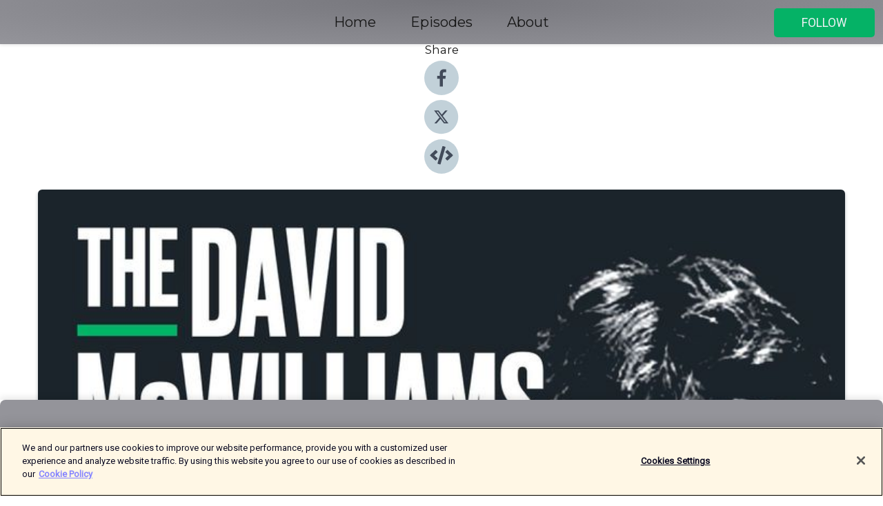

--- FILE ---
content_type: text/html; charset=utf-8
request_url: https://shows.acast.com/20b97d01-ba9b-5fb0-9acf-161391a88cb0/episodes/63e0b2490162e20010892479?
body_size: 19011
content:
<!DOCTYPE html><html><head><meta charSet="utf-8"/><meta name="viewport" content="width=device-width"/><meta name="theme-color" content="#94949a"/><link rel="icon" type="image/png" href="https://open-images.acast.com/shows/61b9fedc1a8cbefa383cf076/show-cover.jpg?height=32"/><link rel="stylesheet" data-href="https://fonts.googleapis.com/css?family=Roboto|Montserrat" data-optimized-fonts="true"/><link type="application/rss+xml" rel="alternate" title="The David McWilliams Podcast" href="https://feeds.acast.com/public/shows/the-david-mcwilliams-podcast"/><title>The case for immigration - The David McWilliams Podcast | Acast</title><meta name="description" content="Listen to The case for immigration from The David McWilliams Podcast. Immigrants are used to having it hard, both in life an in the public eye where they are often vilified. This lambasting though is based on nothing more than lies - the truth is that immigrants helps society grow and prosper. It’s time to set the record straight."/><meta name="keywords" content="The David McWilliams Podcast,News &amp; Politics"/><meta property="fb:app_id" content="1835552990005756"/><meta property="og:type" content="video.other"/><meta property="og:title" content="The case for immigration | The David McWilliams Podcast"/><meta property="og:description" content=""/><meta property="og:image" content="https://open-images.acast.com/shows/61b9fedc1a8cbefa383cf076/show-cover.jpg?height=315"/><meta property="og:image:width" content="315"/><meta property="og:image:height" content="315"/><meta property="og:url" content="https://shows.acast.com/the-david-mcwilliams-podcast/episodes/a-case-for-immigration"/><meta property="og:audio" content="https://open.acast.com/public/streams/20b97d01-ba9b-5fb0-9acf-161391a88cb0/episodes/63e0b2490162e20010892479.mp3"/><meta property="og:audio:secure_url" content="https://open.acast.com/public/streams/20b97d01-ba9b-5fb0-9acf-161391a88cb0/episodes/63e0b2490162e20010892479.mp3"/><meta property="og:audio:type" content="audio/mpeg"/><meta name="twitter:card" content="player"/><meta name="twitter:url" content="https://shows.acast.com/the-david-mcwilliams-podcast/episodes/a-case-for-immigration?ref=twitter"/><meta name="twitter:title" content="The case for immigration | The David McWilliams Podcast"/><meta name="twitter:site" content="@acast"/><meta name="twitter:description" content="The aim of this weekly podcast is to make economics easy, uncomplicated and accessible. With the world at a political, technological and financial tipping point, economics has never been so important to all of us and yet, it’s made inaccessible and com..."/><meta name="twitter:image" content="https://open-images.acast.com/shows/61b9fedc1a8cbefa383cf076/show-cover.jpg?height=500"/><meta name="twitter:player" content="https://embed.acast.com/$/20b97d01-ba9b-5fb0-9acf-161391a88cb0/63e0b2490162e20010892479??ref=twitter"/><meta name="twitter:player:width" content="400"/><meta name="twitter:player:height" content="190"/><link rel="apple-touch-icon" href="https://open-images.acast.com/shows/61b9fedc1a8cbefa383cf076/show-cover.jpg?height=60"/><link rel="apple-touch-icon" sizes="76x76" href="https://open-images.acast.com/shows/61b9fedc1a8cbefa383cf076/show-cover.jpg?height=72"/><link rel="apple-touch-icon" sizes="120x120" href="https://open-images.acast.com/shows/61b9fedc1a8cbefa383cf076/show-cover.jpg?height=120"/><link rel="apple-touch-icon" sizes="152x152" href="https://open-images.acast.com/shows/61b9fedc1a8cbefa383cf076/show-cover.jpg?height=152"/><link rel="alternate" type="application/json+oembed" href="https://shows.acast.com/api/oembed/20b97d01-ba9b-5fb0-9acf-161391a88cb0/63e0b2490162e20010892479"/><link rel="canonical" href="https://shows.acast.com/the-david-mcwilliams-podcast/episodes/a-case-for-immigration"/><meta name="next-head-count" content="35"/><script type="text/javascript">
            (function (w, d, s, l, i) {
            w[l] = w[l] || []; w[l].push({
              'gtm.start':
                new Date().getTime(), event: 'gtm.js'
            }); var f = d.getElementsByTagName(s)[0],
              j = d.createElement(s), dl = l != 'dataLayer' ? '&l=' + l : ''; j.async = true; j.src =
                'https://www.googletagmanager.com/gtm.js?id=' + i + dl; f.parentNode.insertBefore(j, f);
          })(window, document, 'script', 'dataLayer', 'GTM-TN7LJVGR');</script><script type="text/javascript" src="https://cdn.cookielaw.org/consent/95cc7393-f677-4c0d-a249-abbd2bbe4231/OtAutoBlock.js"></script><script src="https://cdn.cookielaw.org/scripttemplates/otSDKStub.js" data-document-language="true" type="text/javascript" data-domain-script="95cc7393-f677-4c0d-a249-abbd2bbe4231"></script><script>function OptanonWrapper() { }</script><link rel="preload" href="/_next/static/css/21a6880349adffd5.css" as="style"/><link rel="stylesheet" href="/_next/static/css/21a6880349adffd5.css" data-n-g=""/><noscript data-n-css=""></noscript><script defer="" nomodule="" src="/_next/static/chunks/polyfills-c67a75d1b6f99dc8.js"></script><script src="/_next/static/chunks/webpack-df327beb42713f18.js" defer=""></script><script src="/_next/static/chunks/framework-0c7baedefba6b077.js" defer=""></script><script src="/_next/static/chunks/main-4e36df1213707c60.js" defer=""></script><script src="/_next/static/chunks/pages/_app-5705366bc2612c9e.js" defer=""></script><script src="/_next/static/chunks/29107295-52d5ccd9ad2558b9.js" defer=""></script><script src="/_next/static/chunks/257-d641aca84f2a97d6.js" defer=""></script><script src="/_next/static/chunks/646-2a49ecc9e97ef284.js" defer=""></script><script src="/_next/static/chunks/56-a3b1de0b6cd98599.js" defer=""></script><script src="/_next/static/chunks/pages/%5BshowId%5D/episodes/%5BepisodeId%5D-d28e1352f8cb2c35.js" defer=""></script><script src="/_next/static/IAEo1PJG76N2s-ezzkHD6/_buildManifest.js" defer=""></script><script src="/_next/static/IAEo1PJG76N2s-ezzkHD6/_ssgManifest.js" defer=""></script><style data-styled="" data-styled-version="5.3.11">.fAIITM{font-size:2rem;line-height:2rem;}/*!sc*/
data-styled.g2[id="Typography__H1-fsVRJa"]{content:"fAIITM,"}/*!sc*/
.TuejL{font-size:1.3rem;line-height:1.3rem;font-weight:bold;}/*!sc*/
data-styled.g3[id="Typography__H2-jQFsNJ"]{content:"TuejL,"}/*!sc*/
.idhiFy{font-size:1.05rem;line-height:1.05rem;}/*!sc*/
data-styled.g5[id="Typography__H4-fQhpZD"]{content:"idhiFy,"}/*!sc*/
.jsuaZQ{font-size:1rem;}/*!sc*/
data-styled.g6[id="Typography__Body-glXwcD"]{content:"jsuaZQ,"}/*!sc*/
.jzoSpE{-webkit-text-decoration:none;text-decoration:none;color:inherit;}/*!sc*/
data-styled.g13[id="Link__LinkElement-gcUHji"]{content:"jzoSpE,"}/*!sc*/
.fWagqv.fWagqv{font-size:1.1em;min-height:40px;min-width:146px;padding:8px 16px;overflow:hidden;display:-webkit-box;display:-webkit-flex;display:-ms-flexbox;display:flex;-webkit-text-decoration:none;text-decoration:none;-webkit-box-pack:center;-webkit-justify-content:center;-ms-flex-pack:center;justify-content:center;-webkit-transition:background-color 0.5s;transition:background-color 0.5s;border:none;}/*!sc*/
.fWagqv.fWagqv:hover{cursor:pointer;color:#F0F2F5;background-color:#23d084;border:none;}/*!sc*/
.fWagqv.fWagqv:active{outline:0 !important;}/*!sc*/
.fWagqv.fWagqv:focus{outline:0 !important;}/*!sc*/
data-styled.g14[id="Buttons__StyledButton-evkogA"]{content:"fWagqv,"}/*!sc*/
.bTZZBG{-webkit-align-self:center;-ms-flex-item-align:center;align-self:center;margin:0 5px;}/*!sc*/
data-styled.g15[id="Buttons__Wrapper-fDfwDG"]{content:"bTZZBG,"}/*!sc*/
.cFKYCH{color:#F0F2F5;background-color:#05b266;border-radius:5px;}/*!sc*/
.cFKYCH:focus{border-color:#F0F2F5;color:#F0F2F5;background-color:#05b266;border-radius:5px;}/*!sc*/
data-styled.g17[id="Buttons__ButtonBase-deOWHa"]{content:"cFKYCH,"}/*!sc*/
.jucQmV.jucQmV{text-transform:uppercase;}/*!sc*/
data-styled.g18[id="SubscribeButton__FollowButton-kYSCrx"]{content:"jucQmV,"}/*!sc*/
.esfzLv{position:absolute;right:12px;top:12px;}/*!sc*/
data-styled.g19[id="Drawer__SubscribeWrapper-fdZssw"]{content:"esfzLv,"}/*!sc*/
.huDZyk{width:50px;height:50px;position:fixed;left:5px;top:5px;cursor:pointer;background:#05b266;border-radius:5px;}/*!sc*/
.huDZyk span,.huDZyk:before,.huDZyk:after{height:2px;border-radius:2px;width:40%;position:absolute;left:50%;margin-left:-25%;background:#F0F2F5;}/*!sc*/
.huDZyk span{top:50%;margin-top:-1px;text-indent:-9999px;}/*!sc*/
.huDZyk:before,.huDZyk:after{content:'';-webkit-transition:all 0.3s ease;-webkit-transition:all 0.3s ease;transition:all 0.3s ease;}/*!sc*/
.huDZyk:before{top:30%;width:30%;}/*!sc*/
.huDZyk:after{bottom:30%;width:50%;}/*!sc*/
.huDZyk span.active{display:none;}/*!sc*/
.huDZyk.active:before{-webkit-transform:rotate(135deg);-webkit-transform:rotate(135deg);-ms-transform:rotate(135deg);transform:rotate(135deg);top:45%;width:50%;}/*!sc*/
.huDZyk.active:after{-webkit-transform:rotate(-135deg);-webkit-transform:rotate(-135deg);-ms-transform:rotate(-135deg);transform:rotate(-135deg);top:45%;width:50%;}/*!sc*/
data-styled.g20[id="Drawer__Hamburger-jihBTa"]{content:"huDZyk,"}/*!sc*/
.cFMpeB .ant-drawer-header{border-bottom:0px;}/*!sc*/
.cFMpeB .ant-list-item-content-single{-webkit-box-pack:center;-webkit-justify-content:center;-ms-flex-pack:center;justify-content:center;}/*!sc*/
data-styled.g22[id="Drawer__FullDrawer-cIjuH"]{content:"cFMpeB,"}/*!sc*/
.fruNcP{z-index:1001;display:-webkit-box;display:-webkit-flex;display:-ms-flexbox;display:flex;-webkit-box-pack:center;-webkit-justify-content:center;-ms-flex-pack:center;justify-content:center;-webkit-align-items:center;-webkit-box-align:center;-ms-flex-align:center;align-items:center;background:#94949a;color:#161616;min-height:64px;box-shadow:0 1px 5px 0 rgba(0,0,0,0.12);background-image:radial-gradient( ellipse at top,#76767c,#94949a );}/*!sc*/
data-styled.g27[id="Header__TopBarElement-jCfqCz"]{content:"fruNcP,"}/*!sc*/
.kkFmye{width:100%;position:fixed;top:0px;left:0px;right:0px;background:transparent;margin:0px;padding:0;z-index:1001;}/*!sc*/
data-styled.g30[id="Header-fhmhdH"]{content:"kkFmye,"}/*!sc*/
.cAXslU{-webkit-align-items:center;-webkit-box-align:center;-ms-flex-align:center;align-items:center;display:-webkit-box;display:-webkit-flex;display:-ms-flexbox;display:flex;-webkit-box-pack:center;-webkit-justify-content:center;-ms-flex-pack:center;justify-content:center;text-align:center;font-size:12px;line-height:12px;font-weight:bold;text-transform:uppercase;margin:5px;}/*!sc*/
data-styled.g31[id="Subscribe__IconName-joHuOw"]{content:"cAXslU,"}/*!sc*/
.fmvySL{margin:5px 10px 5px 5px;}/*!sc*/
data-styled.g32[id="Subscribe__ButtonIconName-jvvJDm"]{content:"fmvySL,"}/*!sc*/
.hdSwdb{display:-webkit-box;display:-webkit-flex;display:-ms-flexbox;display:flex;padding:2px 5px;cursor:pointer;word-break:break-all;-webkit-text-decoration:none;text-decoration:none;border:1px solid #161616;margin:0px 5px;border-radius:15px;background:#94949a;color:#161616;}/*!sc*/
.hdSwdb path{fill:#161616;}/*!sc*/
.hdSwdb:hover{background:#161616;}/*!sc*/
.hdSwdb:hover .Subscribe__IconName-joHuOw{color:#94949a;}/*!sc*/
.hdSwdb:hover path{fill:#94949a;}/*!sc*/
data-styled.g33[id="Subscribe__SubscribeButton-iuXdSK"]{content:"hdSwdb,"}/*!sc*/
.iDZLbp{-webkit-align-items:center;-webkit-box-align:center;-ms-flex-align:center;align-items:center;display:-webkit-box;display:-webkit-flex;display:-ms-flexbox;display:flex;-webkit-box-pack:center;-webkit-justify-content:center;-ms-flex-pack:center;justify-content:center;margin:5px;}/*!sc*/
data-styled.g34[id="Subscribe__Icon-kulOCb"]{content:"iDZLbp,"}/*!sc*/
.jhFzSe{margin:5px 5px 5px 10px;}/*!sc*/
data-styled.g35[id="Subscribe__ButtonIcon-hylJEF"]{content:"jhFzSe,"}/*!sc*/
.ejUlfP{padding:10px 20px;background:#94949a;color:#161616;border-top:1px solid #76767c;background-image:radial-gradient( ellipse at top,#b2b2b8,transparent ),radial-gradient(ellipse at bottom,#76767c,transparent);margin-bottom:calc(140px - 4px);}/*!sc*/
data-styled.g36[id="Footer-dMCvEp"]{content:"ejUlfP,"}/*!sc*/
.iboUMz{display:-webkit-box;display:-webkit-flex;display:-ms-flexbox;display:flex;-webkit-flex-direction:column;-ms-flex-direction:column;flex-direction:column;justify-items:center;-webkit-align-items:center;-webkit-box-align:center;-ms-flex-align:center;align-items:center;}/*!sc*/
data-styled.g37[id="Footer__Content-dmqHcg"]{content:"iboUMz,"}/*!sc*/
.cVYDWG{text-align:center;padding:10px 0;color:#161616;}/*!sc*/
data-styled.g38[id="Footer__FooterText-dFsehJ"]{content:"cVYDWG,"}/*!sc*/
.jGzwzM{margin-top:20px;font-size:12px;text-align:center;padding:10px 0;color:#161616;}/*!sc*/
.jGzwzM a{color:#161616;-webkit-text-decoration:underline;text-decoration:underline;}/*!sc*/
data-styled.g39[id="Footer__FooterAcastText-gtKwXx"]{content:"jGzwzM,"}/*!sc*/
.cDyTQl.cDyTQl{width:100%;margin:64px auto 0px auto;min-height:100vh;}/*!sc*/
data-styled.g41[id="DefaultLayout__Body-cLUEfV"]{content:"cDyTQl,"}/*!sc*/
.iOGpAj .ant-modal-title{-webkit-letter-spacing:0px;-moz-letter-spacing:0px;-ms-letter-spacing:0px;letter-spacing:0px;font-family:'Telegraf-Bold';font-size:1.25rem;}/*!sc*/
data-styled.g42[id="DefaultLayout__ModalStyled-gYuvQJ"]{content:"iOGpAj,"}/*!sc*/
.dYsFaX{left:0px;right:0px;height:140px;z-index:999;position:fixed;bottom:0px;box-shadow:0 -3px 10px 0 rgba(0,0,0,0.1);background-color:transparent;text-align:center;}/*!sc*/
data-styled.g43[id="DefaultLayout__PlayerFooterElement-iYPywt"]{content:"dYsFaX,"}/*!sc*/
.gXgcXL{display:block;width:100%;height:140px;border:none;top:0px;position:absolute;}/*!sc*/
data-styled.g44[id="DefaultLayout__Iframe-dGHxkF"]{content:"gXgcXL,"}/*!sc*/
*{font-family:Roboto,Verdana,Geneva,Tahoma,sans-serif;}/*!sc*/
h1,h2,h3,h4,h5,h6{font-family:Montserrat;}/*!sc*/
body{margin:0;padding:0;line-height:1.5;-webkit-font-smoothing:antialiased;}/*!sc*/
a{-webkit-text-decoration:none;text-decoration:none;}/*!sc*/
a:hover{color:inherit;}/*!sc*/
.ant-modal-mask{z-index:1001!important;}/*!sc*/
.ant-modal-wrap{z-index:1001!important;}/*!sc*/
data-styled.g45[id="sc-global-enLAFf1"]{content:"sc-global-enLAFf1,"}/*!sc*/
.kkRkKW{-webkit-transition:all 0.3s ease-in-out;transition:all 0.3s ease-in-out;}/*!sc*/
.kkRkKW path{-webkit-transition:all 0.2s ease-in-out;transition:all 0.2s ease-in-out;}/*!sc*/
.kkRkKW:hover{-webkit-transform:scale(1.1);-ms-transform:scale(1.1);transform:scale(1.1);}/*!sc*/
.kkRkKW:hover path{fill:#ffffff;}/*!sc*/
.kkRkKW:hover circle{fill:#3b5998;}/*!sc*/
data-styled.g46[id="facebook__FacebookStyled-bhyJAj"]{content:"kkRkKW,"}/*!sc*/
.fqSfOD{-webkit-transition:all 0.3s ease-in-out;transition:all 0.3s ease-in-out;}/*!sc*/
.fqSfOD path{-webkit-transition:all 0.2s ease-in-out;transition:all 0.2s ease-in-out;}/*!sc*/
.fqSfOD:hover{-webkit-transform:scale(1.1);-ms-transform:scale(1.1);transform:scale(1.1);}/*!sc*/
.fqSfOD:hover path.logo{fill:#fafafa;}/*!sc*/
.fqSfOD:hover path.background{fill:#040404;}/*!sc*/
data-styled.g47[id="twitter__TwitterStyled-iHYlhf"]{content:"fqSfOD,"}/*!sc*/
.hIgNOY{-webkit-transition:all 0.3s ease-in-out;transition:all 0.3s ease-in-out;}/*!sc*/
.hIgNOY path{-webkit-transition:all 0.2s ease-in-out;transition:all 0.2s ease-in-out;}/*!sc*/
.hIgNOY:hover{-webkit-transform:scale(1.1);-ms-transform:scale(1.1);transform:scale(1.1);}/*!sc*/
.hIgNOY:hover path{fill:#ffffff;}/*!sc*/
.hIgNOY:hover circle{fill:#00bfa5;}/*!sc*/
data-styled.g48[id="embed__EmbedStyled-hGbveb"]{content:"hIgNOY,"}/*!sc*/
.fulAmV{display:-webkit-box;display:-webkit-flex;display:-ms-flexbox;display:flex;padding:0;list-style:none;-webkit-box-pack:center;-webkit-justify-content:center;-ms-flex-pack:center;justify-content:center;-webkit-align-items:center;-webkit-box-align:center;-ms-flex-align:center;align-items:center;-webkit-flex-direction:column;-ms-flex-direction:column;flex-direction:column;}/*!sc*/
.fulAmV li{margin:0 10px;}/*!sc*/
data-styled.g51[id="Socials__SocialIcons-gdSusr"]{content:"fulAmV,"}/*!sc*/
.dDciAv{text-align:center;color:#161616;}/*!sc*/
data-styled.g52[id="Socials__ItemTitle-dkqnEN"]{content:"dDciAv,"}/*!sc*/
.erdexA span[role='img']{margin-right:1rem;}/*!sc*/
.erdexA.erdexA{height:auto;font-size:1.1rem;border:0px !important;color:#F0F2F5;background-color:#05b266;border:none;border-radius:5px;}/*!sc*/
.erdexA.erdexA:hover{-webkit-transform:scale(1.03);-ms-transform:scale(1.03);transform:scale(1.03);cursor:pointer;color:#F0F2F5;}/*!sc*/
data-styled.g53[id="PlayButton__PlayButtonStyled-PLKwP"]{content:"erdexA,"}/*!sc*/
.ioAIAL{-webkit-align-items:flex-start !important;-webkit-box-align:flex-start !important;-ms-flex-align:flex-start !important;align-items:flex-start !important;-webkit-box-pack:start;-webkit-justify-content:flex-start;-ms-flex-pack:start;justify-content:flex-start;background-color:#fefefe;border-radius:8px;padding:10px 15px !important;margin-top:6px;}/*!sc*/
.ioAIAL .ant-list-item-action{display:-webkit-inline-box;display:-webkit-inline-flex;display:-ms-inline-flexbox;display:inline-flex;-webkit-align-items:center;-webkit-box-align:center;-ms-flex-align:center;align-items:center;margin-inline-start:12px !important;}/*!sc*/
.ioAIAL .ant-list-item-action li{height:100%;display:-webkit-box;display:-webkit-flex;display:-ms-flexbox;display:flex;-webkit-align-items:center;-webkit-box-align:center;-ms-flex-align:center;align-items:center;-webkit-box-pack:center;-webkit-justify-content:center;-ms-flex-pack:center;justify-content:center;}/*!sc*/
data-styled.g54[id="EpisodeListItem__ListItemStyled-iBBHlu"]{content:"ioAIAL,"}/*!sc*/
.iiDLiW{margin-bottom:0.1em;font-weight:bold;}/*!sc*/
data-styled.g55[id="EpisodeListItem__TitleStyled-bnvvwp"]{content:"iiDLiW,"}/*!sc*/
.bUVPdL{width:98px;height:98px;margin-right:10px;border-radius:8px;}/*!sc*/
data-styled.g56[id="EpisodeListItem__EpisodeCover-dETuO"]{content:"bUVPdL,"}/*!sc*/
.jSKFLZ{word-break:break-word;word-wrap:break-word;overflow-wrap:break-word;margin:15px 0px 5px 0px;line-height:21px;height:40px;overflow:hidden;text-overflow:ellipsis;-webkit-line-clamp:2;display:-webkit-box;-webkit-box-orient:vertical;color:#424B5A;}/*!sc*/
data-styled.g57[id="EpisodeListItem__FeatCardSummary-ixygAI"]{content:"jSKFLZ,"}/*!sc*/
.ibWqjy{display:-webkit-box;display:-webkit-flex;display:-ms-flexbox;display:flex;-webkit-flex-direction:column;-ms-flex-direction:column;flex-direction:column;-webkit-box-pack:top;-webkit-justify-content:top;-ms-flex-pack:top;justify-content:top;width:100%;min-height:98px;}/*!sc*/
data-styled.g58[id="EpisodeListItem__EpisodeInfo-dMuDjN"]{content:"ibWqjy,"}/*!sc*/
.hVOIhM{font-size:12px;color:#424B5A;padding:5px 10px 5px 0px;}/*!sc*/
.hVOIhM span[role='img']{margin-right:5px;}/*!sc*/
data-styled.g59[id="EpisodeListItem__Duration-ZldaQ"]{content:"hVOIhM,"}/*!sc*/
.fuCtWx{font-size:12px;color:#424B5A;padding:5px 10px;}/*!sc*/
.fuCtWx span[role='img']{margin-right:5px;}/*!sc*/
data-styled.g60[id="EpisodeListItem__DatePublish-ibxPoH"]{content:"fuCtWx,"}/*!sc*/
.HauGd{font-size:12px;color:#424B5A;padding:5px 10px;}/*!sc*/
data-styled.g61[id="EpisodeListItem__Seasons-cKCWbE"]{content:"HauGd,"}/*!sc*/
.inYIcH{padding:15px 10px;border-top:slimBorder;border-right:slimBorder;border-left:slimBorder;border-bottom:none;text-align:justify;max-height:150px;overflow:hidden;border-radius:4px;box-shadow:inset 0 -10px 10px -10px rgba(0,0,0,0.25);}/*!sc*/
data-styled.g63[id="EpisodeSummary__Wrapper-fDPOry"]{content:"inYIcH,"}/*!sc*/
.jlpHIe{margin:0 5px;}/*!sc*/
data-styled.g65[id="Episode__Dot-crDYYK"]{content:"jlpHIe,"}/*!sc*/
.gkykcU{max-width:1200px;margin:30px auto;padding:0 15px;}/*!sc*/
data-styled.g66[id="Episode__Wrapper-kRXjvm"]{content:"gkykcU,"}/*!sc*/
.cVEzJV{position:relative;padding-bottom:100%;display:block;box-shadow:#bdc3c7 0 5px 5px;width:100%;margin:0 auto;}/*!sc*/
data-styled.g67[id="Episode__Cover-kvqYbk"]{content:"cVEzJV,"}/*!sc*/
.lclhAL{position:absolute;left:0;height:auto;width:100%;border-radius:6px;-webkit-transition:all 0.5s ease-in;transition:all 0.5s ease-in;}/*!sc*/
data-styled.g68[id="Episode__Image-hfuGvq"]{content:"lclhAL,"}/*!sc*/
.eeFwQc{padding:15px 0 15px 0;margin:0px 0px;}/*!sc*/
data-styled.g69[id="Episode__TitleWrapper-iSiqHS"]{content:"eeFwQc,"}/*!sc*/
.glAVQZ{display:-webkit-box;display:-webkit-flex;display:-ms-flexbox;display:flex;-webkit-flex-direction:row;-ms-flex-direction:row;flex-direction:row;-webkit-align-items:center;-webkit-box-align:center;-ms-flex-align:center;align-items:center;-webkit-box-pack:justify;-webkit-justify-content:space-between;-ms-flex-pack:justify;justify-content:space-between;width:100%;padding-right:30px;}/*!sc*/
data-styled.g70[id="Episode__EpisodeInfoWrapperWithButton-elobSB"]{content:"glAVQZ,"}/*!sc*/
.hcCOhk{display:-webkit-box;display:-webkit-flex;display:-ms-flexbox;display:flex;margin-right:15px;}/*!sc*/
data-styled.g71[id="Episode__EpisodeInfoWrapper-faoqtZ"]{content:"hcCOhk,"}/*!sc*/
.GFrje{display:block;margin-bottom:5px;}/*!sc*/
data-styled.g72[id="Episode__DatePublish-eUcRXA"]{content:"GFrje,"}/*!sc*/
.ZGbYc{margin:5vh 0;}/*!sc*/
data-styled.g73[id="Episode__MoreEpisodes-kFxnzW"]{content:"ZGbYc,"}/*!sc*/
.jmTpns{display:-webkit-box;display:-webkit-flex;display:-ms-flexbox;display:flex;text-align:center;-webkit-box-pack:center;-webkit-justify-content:center;-ms-flex-pack:center;justify-content:center;margin-top:20px;margin-bottom:-10px;}/*!sc*/
data-styled.g75[id="Episode__ButtonWrapper-iVKpxA"]{content:"jmTpns,"}/*!sc*/
</style><link rel="stylesheet" href="https://fonts.googleapis.com/css?family=Roboto|Montserrat"/></head><body><div id="__next"><section class="ant-layout css-17eed5t"><header class="Header-fhmhdH kkFmye"><div class="Header__TopBarElement-jCfqCz fruNcP"><div class="ant-row ant-row-end css-17eed5t"><div class="Drawer__Hamburger-jihBTa huDZyk"><span class=""></span></div><div class="Drawer__SubscribeWrapper-fdZssw esfzLv"><div><button id="drawer-follow-button" type="button" class="ant-btn css-17eed5t ant-btn-default Buttons__StyledButton-evkogA fWagqv Buttons__ButtonBase-deOWHa SubscribeButton__FollowButton-kYSCrx cFKYCH jucQmV"><span class="Buttons__Wrapper-fDfwDG bTZZBG">Follow</span></button></div></div></div></div></header><main class="ant-layout-content DefaultLayout__Body-cLUEfV cDyTQl css-17eed5t"><div class="Episode__Wrapper-kRXjvm gkykcU"><div class="ant-row ant-row-center css-17eed5t" style="margin-left:-10px;margin-right:-10px"><div style="padding-left:10px;padding-right:10px" class="ant-col ant-col-xs-0 ant-col-sm-0 ant-col-md-2 css-17eed5t"><div><h4 class="Typography__H4-fQhpZD Socials__ItemTitle-dkqnEN idhiFy dDciAv">Share</h4><ul class="Socials__SocialIcons-gdSusr fulAmV"><li id="share-icon-facebook"><a href="http://www.facebook.com/sharer/sharer.php?u=https://shows.acast.com/the-david-mcwilliams-podcast/episodes/a-case-for-immigration" target="_blank" rel="noopener noreferrer"><svg viewBox="-384 -256 1024 1024" width="50" height="50" class="facebook__FacebookStyled-bhyJAj kkRkKW"><circle cx="128" cy="256" r="512" fill="#C2D1D9"></circle><path fill="#424B5A" d="M76.7 512V283H0v-91h76.7v-71.7C76.7 42.4 124.3 0 193.8 0c33.3 0 61.9 2.5 70.2 3.6V85h-48.2c-37.8 0-45.1 18-45.1 44.3V192H256l-11.7 91h-73.6v229"></path></svg></a></li><li id="share-icon-twitter"><a href="http://x.com/intent/tweet?url=https://shows.acast.com/the-david-mcwilliams-podcast/episodes/a-case-for-immigration&amp;via=acast&amp;text=The David McWilliams Podcast" target="_blank" rel="noopener noreferrer"><svg xmlns="http://www.w3.org/2000/svg" shape-rendering="geometricPrecision" text-rendering="geometricPrecision" image-rendering="optimizeQuality" fill-rule="evenodd" clip-rule="evenodd" viewBox="0 0 520 520" width="50" height="50" class="twitter__TwitterStyled-iHYlhf fqSfOD"><path class="background" fill="#C2D1D9" d="M256 0c141.385 0 256 114.615 256 256S397.385 512 256 512 0 397.385 0 256 114.615 0 256 0z"></path><path class="logo" fill="#424B5A" fill-rule="nonzero" d="M318.64 157.549h33.401l-72.973 83.407 85.85 113.495h-67.222l-52.647-68.836-60.242 68.836h-33.423l78.052-89.212-82.354-107.69h68.924l47.59 62.917 55.044-62.917zm-11.724 176.908h18.51L205.95 176.493h-19.86l120.826 157.964z"></path></svg></a></li><li id="share-icon-embed"><a><svg viewBox="-160 -190 960 960" width="50" height="50" class="embed__EmbedStyled-hGbveb hIgNOY"><circle cx="320" cy="290" r="480" fill="#C2D1D9"></circle><path fill="#424B5A" d="M278.9 511.5l-61-17.7c-6.4-1.8-10-8.5-8.2-14.9L346.2 8.7c1.8-6.4 8.5-10 14.9-8.2l61 17.7c6.4 1.8 10 8.5 8.2 14.9L293.8 503.3c-1.9 6.4-8.5 10.1-14.9 8.2zm-114-112.2l43.5-46.4c4.6-4.9 4.3-12.7-.8-17.2L117 256l90.6-79.7c5.1-4.5 5.5-12.3.8-17.2l-43.5-46.4c-4.5-4.8-12.1-5.1-17-.5L3.8 247.2c-5.1 4.7-5.1 12.8 0 17.5l144.1 135.1c4.9 4.6 12.5 4.4 17-.5zm327.2.6l144.1-135.1c5.1-4.7 5.1-12.8 0-17.5L492.1 112.1c-4.8-4.5-12.4-4.3-17 .5L431.6 159c-4.6 4.9-4.3 12.7.8 17.2L523 256l-90.6 79.7c-5.1 4.5-5.5 12.3-.8 17.2l43.5 46.4c4.5 4.9 12.1 5.1 17 .6z"></path></svg></a></li></ul></div></div><div style="padding-left:10px;padding-right:10px" class="ant-col ant-col-xs-12 ant-col-sm-12 ant-col-md-6 css-17eed5t"><div class="Episode__Cover-kvqYbk cVEzJV"><img src="https://open-images.acast.com/shows/61b9fedc1a8cbefa383cf076/show-cover.jpg?height=750" alt="cover art for The case for immigration" class="Episode__Image-hfuGvq lclhAL"/></div><br/><button episode="[object Object]" type="button" class="ant-btn css-17eed5t ant-btn-default ant-btn-lg ant-btn-block PlayButton__PlayButtonStyled-PLKwP erdexA"><span role="img" aria-label="play-circle" class="anticon anticon-play-circle"><svg viewBox="64 64 896 896" focusable="false" data-icon="play-circle" width="1em" height="1em" fill="currentColor" aria-hidden="true"><path d="M512 64C264.6 64 64 264.6 64 512s200.6 448 448 448 448-200.6 448-448S759.4 64 512 64zm144.1 454.9L437.7 677.8a8.02 8.02 0 01-12.7-6.5V353.7a8 8 0 0112.7-6.5L656.1 506a7.9 7.9 0 010 12.9z"></path></svg></span>Play</button></div><div style="padding-left:10px;padding-right:10px" class="ant-col ant-col-xs-24 ant-col-sm-24 ant-col-md-16 css-17eed5t"><div class="ant-row css-17eed5t"><h1 class="Typography__H1-fsVRJa fAIITM">The David McWilliams Podcast</h1></div><div class="ant-row css-17eed5t"><div class="Episode__TitleWrapper-iSiqHS eeFwQc"><h2 class="Typography__H2-jQFsNJ TuejL">The case for immigration</h2><div class="Episode__EpisodeInfoWrapperWithButton-elobSB glAVQZ"><div class="Episode__EpisodeInfoWrapper-faoqtZ hcCOhk"><div><span>Season<!-- --> <!-- -->2023</span>, <span>Ep.<!-- --> <!-- -->10</span></div><div class="Episode__Dot-crDYYK jlpHIe">•</div><time dateTime="2023-02-07T04:00:08.505Z" class="Episode__DatePublish-eUcRXA GFrje">Tuesday, February 7, 2023</time></div></div></div></div><div class="EpisodeSummary__Wrapper-fDPOry inYIcH"><div><p>Immigrants are used to having it hard, both in life an in the public eye where they are often vilified. This lambasting though is based on nothing more than lies - the truth is that immigrants helps society grow and prosper. It’s time to set the record straight.</p></div></div><button type="button" class="ant-btn css-17eed5t ant-btn-text"><span role="img" aria-label="caret-down" class="anticon anticon-caret-down"><svg viewBox="0 0 1024 1024" focusable="false" data-icon="caret-down" width="1em" height="1em" fill="currentColor" aria-hidden="true"><path d="M840.4 300H183.6c-19.7 0-30.7 20.8-18.5 35l328.4 380.8c9.4 10.9 27.5 10.9 37 0L858.9 335c12.2-14.2 1.2-35-18.5-35z"></path></svg></span>Show more</button><div class="Episode__ButtonWrapper-iVKpxA jmTpns"></div><div class="ant-row ant-row-left css-17eed5t" style="margin-top:-5px;margin-bottom:-5px"><a href="https://feeds.acast.com/public/shows/the-david-mcwilliams-podcast" id="subscribe-item-RSS" target="_blank" rel="noopener noreferrer nofollow" class="Subscribe__SubscribeButton-iuXdSK hdSwdb"><div class="Subscribe__Icon-kulOCb Subscribe__ButtonIcon-hylJEF iDZLbp jhFzSe"><svg viewBox="0 0 40 40" width="15" height="15"><path fill-rule="evenodd" clip-rule="evenodd" d="M1.48178 0.000801672C22.4588 0.750313 39.2494 17.6483 39.9992 38.5179C40.026 39.3216 39.3744 39.991 38.571 39.9998H34.2863C33.5186 39.9998 32.8938 39.3841 32.8581 38.616C32.1529 21.5491 18.4598 7.84699 1.39252 7.1507C0.615921 7.11506 0.00892639 6.49006 0.00892639 5.72248V1.42902C0.00892639 0.625313 0.678406 -0.0260538 1.48178 0.000801672ZM27.1184 38.4915C26.3686 24.6912 15.3177 13.6224 1.49963 12.8724C0.687332 12.828 0 13.4798 0 14.3006V18.5946C0 19.3441 0.580215 19.9779 1.33003 20.0228C11.3098 20.6741 19.3167 28.6546 19.9684 38.661C20.013 39.411 20.6468 39.991 21.3966 39.991H25.6902C26.5114 39.991 27.163 39.3035 27.1184 38.4915ZM11.4436 34.2781C11.4436 37.4383 8.88177 39.991 5.73075 39.991C2.57973 39.991 0.00892639 37.429 0.00892639 34.2781C0.00892639 31.1273 2.5708 28.5653 5.72182 28.5653C8.87284 28.5653 11.4436 31.118 11.4436 34.2781Z" fill="white"></path></svg></div><div class="Typography__Body-glXwcD Subscribe__IconName-joHuOw Subscribe__ButtonIconName-jvvJDm jsuaZQ cAXslU fmvySL">RSS</div></a></div></div></div><div class="Episode__MoreEpisodes-kFxnzW ZGbYc"><div><div class="ant-row ant-row-space-between css-17eed5t"><h4 class="Typography__H4-fQhpZD idhiFy">More episodes</h4><a href="/the-david-mcwilliams-podcast/episodes" class="Link__LinkElement-gcUHji jzoSpE"><h4 class="Typography__H4-fQhpZD idhiFy">View all episodes</h4></a></div><div class="ant-list ant-list-split css-17eed5t"><div class="ant-spin-nested-loading css-17eed5t"><div class="ant-spin-container"><ul class="ant-list-items"><li class="ant-list-item EpisodeListItem__ListItemStyled-iBBHlu ioAIAL"><a id="episode-card-The_Great_Uncoupling_&amp;_Fiscal_Crisis:_America,_Europe_&amp;_the_Bond_Market_Reckoning" href="/the-david-mcwilliams-podcast/episodes/the-great-uncoupling-fiscal-crisis-america-europe-the-bond-m" class="Link__LinkElement-gcUHji jzoSpE"><span class="ant-avatar ant-avatar-circle ant-avatar-image EpisodeListItem__EpisodeCover-dETuO bUVPdL css-17eed5t"><img src="https://open-images.acast.com/shows/61b9fedc1a8cbefa383cf076/show-cover.jpg?height=250"/></span></a><div class="EpisodeListItem__EpisodeInfo-dMuDjN ibWqjy"><a id="episode-card-The_Great_Uncoupling_&amp;_Fiscal_Crisis:_America,_Europe_&amp;_the_Bond_Market_Reckoning" href="/the-david-mcwilliams-podcast/episodes/the-great-uncoupling-fiscal-crisis-america-europe-the-bond-m" class="Link__LinkElement-gcUHji jzoSpE"><h2 class="Typography__H2-jQFsNJ EpisodeListItem__TitleStyled-bnvvwp TuejL iiDLiW">5. The Great Uncoupling &amp; Fiscal Crisis: America, Europe &amp; the Bond Market Reckoning</h2></a><div><span class="EpisodeListItem__Duration-ZldaQ hVOIhM"><span role="img" aria-label="clock-circle" class="anticon anticon-clock-circle"><svg viewBox="64 64 896 896" focusable="false" data-icon="clock-circle" width="1em" height="1em" fill="currentColor" aria-hidden="true"><path d="M512 64C264.6 64 64 264.6 64 512s200.6 448 448 448 448-200.6 448-448S759.4 64 512 64zm0 820c-205.4 0-372-166.6-372-372s166.6-372 372-372 372 166.6 372 372-166.6 372-372 372z"></path><path d="M686.7 638.6L544.1 535.5V288c0-4.4-3.6-8-8-8H488c-4.4 0-8 3.6-8 8v275.4c0 2.6 1.2 5 3.3 6.5l165.4 120.6c3.6 2.6 8.6 1.8 11.2-1.7l28.6-39c2.6-3.7 1.8-8.7-1.8-11.2z"></path></svg></span> <!-- -->53:31</span>|<time dateTime="2026-01-15T04:00:00.000Z" class="EpisodeListItem__DatePublish-ibxPoH fuCtWx"><span role="img" aria-label="calendar" class="anticon anticon-calendar"><svg viewBox="64 64 896 896" focusable="false" data-icon="calendar" width="1em" height="1em" fill="currentColor" aria-hidden="true"><path d="M880 184H712v-64c0-4.4-3.6-8-8-8h-56c-4.4 0-8 3.6-8 8v64H384v-64c0-4.4-3.6-8-8-8h-56c-4.4 0-8 3.6-8 8v64H144c-17.7 0-32 14.3-32 32v664c0 17.7 14.3 32 32 32h736c17.7 0 32-14.3 32-32V216c0-17.7-14.3-32-32-32zm-40 656H184V460h656v380zM184 392V256h128v48c0 4.4 3.6 8 8 8h56c4.4 0 8-3.6 8-8v-48h256v48c0 4.4 3.6 8 8 8h56c4.4 0 8-3.6 8-8v-48h128v136H184z"></path></svg></span> <!-- -->Thursday, January 15, 2026</time>|<span class="EpisodeListItem__Seasons-cKCWbE HauGd"><span>Season<!-- --> <!-- -->2026</span>, <span>Ep.<!-- --> <!-- -->5</span></span></div><div class="EpisodeListItem__FeatCardSummary-ixygAI jSKFLZ">America and Europe are drifting apart, not just politically, but philosophically. In this episode, we dig into the consequences of that split, comparing today’s transatlantic rupture to one of the most overlooked geopolitical divorces of the 20th century: China’s break from the Soviet Union in the 1960s. We explore how competing worldviews, liberal restraint versus autocratic power are reshaping global alliances, leaving Europe disoriented and exposed. Drawing on history, geopolitics and economics, we ask whether this moment marks the true end of Pax Americana, and whether it’s permanent. Then we turn to the other pressure building quietly beneath the surface: debt. With sluggish growth, soaring deficits and rising bond yields, are the bond vigilantes about to make a comeback? From France to the US, we unpack why fiscal stress, not inflation, may be the real economic story of the next two years.Bonus segment: In partnership with IBEC, we look ahead to Ireland’s EU presidency and ask how Irish business can position itself in a world defined by geopolitical fracture, fiscal strain and intensifying competition, from AI and infrastructure to talent, trade and resilience.History, power, money, and the fault lines that matter next.</div></div><ul class="ant-list-item-action"><li><button episode="[object Object]" type="button" class="ant-btn css-17eed5t ant-btn-default ant-btn-lg PlayButton__PlayButtonStyled-PLKwP erdexA"><span role="img" aria-label="play-circle" class="anticon anticon-play-circle"><svg viewBox="64 64 896 896" focusable="false" data-icon="play-circle" width="1em" height="1em" fill="currentColor" aria-hidden="true"><path d="M512 64C264.6 64 64 264.6 64 512s200.6 448 448 448 448-200.6 448-448S759.4 64 512 64zm144.1 454.9L437.7 677.8a8.02 8.02 0 01-12.7-6.5V353.7a8 8 0 0112.7-6.5L656.1 506a7.9 7.9 0 010 12.9z"></path></svg></span>Play</button></li></ul></li><li class="ant-list-item EpisodeListItem__ListItemStyled-iBBHlu ioAIAL"><a id="episode-card-The_Bipolar_Economy:_Trump,_Oil_&amp;_the_End_of_Balance_with_Carole_Nakhle" href="/the-david-mcwilliams-podcast/episodes/the-bipolar-economy-trump-oil-the-end-of-balance-with-carole" class="Link__LinkElement-gcUHji jzoSpE"><span class="ant-avatar ant-avatar-circle ant-avatar-image EpisodeListItem__EpisodeCover-dETuO bUVPdL css-17eed5t"><img src="https://open-images.acast.com/shows/61b9fedc1a8cbefa383cf076/show-cover.jpg?height=250"/></span></a><div class="EpisodeListItem__EpisodeInfo-dMuDjN ibWqjy"><a id="episode-card-The_Bipolar_Economy:_Trump,_Oil_&amp;_the_End_of_Balance_with_Carole_Nakhle" href="/the-david-mcwilliams-podcast/episodes/the-bipolar-economy-trump-oil-the-end-of-balance-with-carole" class="Link__LinkElement-gcUHji jzoSpE"><h2 class="Typography__H2-jQFsNJ EpisodeListItem__TitleStyled-bnvvwp TuejL iiDLiW">4. The Bipolar Economy: Trump, Oil &amp; the End of Balance with Carole Nakhle</h2></a><div><span class="EpisodeListItem__Duration-ZldaQ hVOIhM"><span role="img" aria-label="clock-circle" class="anticon anticon-clock-circle"><svg viewBox="64 64 896 896" focusable="false" data-icon="clock-circle" width="1em" height="1em" fill="currentColor" aria-hidden="true"><path d="M512 64C264.6 64 64 264.6 64 512s200.6 448 448 448 448-200.6 448-448S759.4 64 512 64zm0 820c-205.4 0-372-166.6-372-372s166.6-372 372-372 372 166.6 372 372-166.6 372-372 372z"></path><path d="M686.7 638.6L544.1 535.5V288c0-4.4-3.6-8-8-8H488c-4.4 0-8 3.6-8 8v275.4c0 2.6 1.2 5 3.3 6.5l165.4 120.6c3.6 2.6 8.6 1.8 11.2-1.7l28.6-39c2.6-3.7 1.8-8.7-1.8-11.2z"></path></svg></span> <!-- -->48:30</span>|<time dateTime="2026-01-13T04:00:00.000Z" class="EpisodeListItem__DatePublish-ibxPoH fuCtWx"><span role="img" aria-label="calendar" class="anticon anticon-calendar"><svg viewBox="64 64 896 896" focusable="false" data-icon="calendar" width="1em" height="1em" fill="currentColor" aria-hidden="true"><path d="M880 184H712v-64c0-4.4-3.6-8-8-8h-56c-4.4 0-8 3.6-8 8v64H384v-64c0-4.4-3.6-8-8-8h-56c-4.4 0-8 3.6-8 8v64H144c-17.7 0-32 14.3-32 32v664c0 17.7 14.3 32 32 32h736c17.7 0 32-14.3 32-32V216c0-17.7-14.3-32-32-32zm-40 656H184V460h656v380zM184 392V256h128v48c0 4.4 3.6 8 8 8h56c4.4 0 8-3.6 8-8v-48h256v48c0 4.4 3.6 8 8 8h56c4.4 0 8-3.6 8-8v-48h128v136H184z"></path></svg></span> <!-- -->Tuesday, January 13, 2026</time>|<span class="EpisodeListItem__Seasons-cKCWbE HauGd"><span>Season<!-- --> <!-- -->2026</span>, <span>Ep.<!-- --> <!-- -->4</span></span></div><div class="EpisodeListItem__FeatCardSummary-ixygAI jSKFLZ">In a single week, Donald Trump goes after the Federal Reserve, criminalises Jerome Powell, and shakes the idea of central bank independence, the quiet pillar holding the global financial system together. At the same time, two oil superpowers, Venezuela and Iran, slide into fresh instability. Coincidence? Not quite. We unpack a world that feels wildly out of balance. In the U.S., markets are booming while consumer confidence collapses. The top 10 stocks now make up 40% of the S&amp;P 500, profits are rising six times faster than wages, and young unemployment is running at 8.5% while older workers stack second jobs. GDP says “fine.” Lived reality says otherwise. Then we turn to energy, the thing that still prices everything. With oil hovering around $60 a barrel, sanctions wobbling, OPEC under strain, and Iran emerging as the real wildcard, we ask what happens next. Oil expert Carol Nackley joins us to explain why Venezuela’s reserves don’t mean cheap fuel, why Iran could flip the market overnight, and why political chaos makes long-term energy investment almost impossible. This episode is about imbalance, in money, markets, power, and psychology, and why when trust in institutions cracks, the consequences show up everywhere: in your wages, your bills, and the price you pay at the pump.</div></div><ul class="ant-list-item-action"><li><button episode="[object Object]" type="button" class="ant-btn css-17eed5t ant-btn-default ant-btn-lg PlayButton__PlayButtonStyled-PLKwP erdexA"><span role="img" aria-label="play-circle" class="anticon anticon-play-circle"><svg viewBox="64 64 896 896" focusable="false" data-icon="play-circle" width="1em" height="1em" fill="currentColor" aria-hidden="true"><path d="M512 64C264.6 64 64 264.6 64 512s200.6 448 448 448 448-200.6 448-448S759.4 64 512 64zm144.1 454.9L437.7 677.8a8.02 8.02 0 01-12.7-6.5V353.7a8 8 0 0112.7-6.5L656.1 506a7.9 7.9 0 010 12.9z"></path></svg></span>Play</button></li></ul></li><li class="ant-list-item EpisodeListItem__ListItemStyled-iBBHlu ioAIAL"><a id="episode-card-Venezuela_Falls,_Cuba_Trembles_with_Marla_Dukharan" href="/the-david-mcwilliams-podcast/episodes/venezuela-falls-cuba-trembleswith-marla-dukharan" class="Link__LinkElement-gcUHji jzoSpE"><span class="ant-avatar ant-avatar-circle ant-avatar-image EpisodeListItem__EpisodeCover-dETuO bUVPdL css-17eed5t"><img src="https://open-images.acast.com/shows/61b9fedc1a8cbefa383cf076/show-cover.jpg?height=250"/></span></a><div class="EpisodeListItem__EpisodeInfo-dMuDjN ibWqjy"><a id="episode-card-Venezuela_Falls,_Cuba_Trembles_with_Marla_Dukharan" href="/the-david-mcwilliams-podcast/episodes/venezuela-falls-cuba-trembleswith-marla-dukharan" class="Link__LinkElement-gcUHji jzoSpE"><h2 class="Typography__H2-jQFsNJ EpisodeListItem__TitleStyled-bnvvwp TuejL iiDLiW">3. Venezuela Falls, Cuba Trembles with Marla Dukharan</h2></a><div><span class="EpisodeListItem__Duration-ZldaQ hVOIhM"><span role="img" aria-label="clock-circle" class="anticon anticon-clock-circle"><svg viewBox="64 64 896 896" focusable="false" data-icon="clock-circle" width="1em" height="1em" fill="currentColor" aria-hidden="true"><path d="M512 64C264.6 64 64 264.6 64 512s200.6 448 448 448 448-200.6 448-448S759.4 64 512 64zm0 820c-205.4 0-372-166.6-372-372s166.6-372 372-372 372 166.6 372 372-166.6 372-372 372z"></path><path d="M686.7 638.6L544.1 535.5V288c0-4.4-3.6-8-8-8H488c-4.4 0-8 3.6-8 8v275.4c0 2.6 1.2 5 3.3 6.5l165.4 120.6c3.6 2.6 8.6 1.8 11.2-1.7l28.6-39c2.6-3.7 1.8-8.7-1.8-11.2z"></path></svg></span> <!-- -->45:36</span>|<time dateTime="2026-01-08T04:00:00.000Z" class="EpisodeListItem__DatePublish-ibxPoH fuCtWx"><span role="img" aria-label="calendar" class="anticon anticon-calendar"><svg viewBox="64 64 896 896" focusable="false" data-icon="calendar" width="1em" height="1em" fill="currentColor" aria-hidden="true"><path d="M880 184H712v-64c0-4.4-3.6-8-8-8h-56c-4.4 0-8 3.6-8 8v64H384v-64c0-4.4-3.6-8-8-8h-56c-4.4 0-8 3.6-8 8v64H144c-17.7 0-32 14.3-32 32v664c0 17.7 14.3 32 32 32h736c17.7 0 32-14.3 32-32V216c0-17.7-14.3-32-32-32zm-40 656H184V460h656v380zM184 392V256h128v48c0 4.4 3.6 8 8 8h56c4.4 0 8-3.6 8-8v-48h256v48c0 4.4 3.6 8 8 8h56c4.4 0 8-3.6 8-8v-48h128v136H184z"></path></svg></span> <!-- -->Thursday, January 8, 2026</time>|<span class="EpisodeListItem__Seasons-cKCWbE HauGd"><span>Season<!-- --> <!-- -->2026</span>, <span>Ep.<!-- --> <!-- -->3</span></span></div><div class="EpisodeListItem__FeatCardSummary-ixygAI jSKFLZ">Washington moved on Venezuela, and the shockwaves are racing across the Americas. Oil, refugees, collapsed regimes, back-room deals: this may spell the beginning of the end for Cuba’s 65-year experiment, and the most dramatic geopolitical reset in the region since 1989. We head to the Caribbean to ask who wins, who loses, and who has been quietly complicit all along. Economist Marla Dukaran joins us from Trinidad with jaw-dropping numbers: Caribbean states racked up debts to Venezuela worth 20–50% of their GDP, many of them “off the books,” even as 8 million Venezuelans fled their country. While leaders preached morality, they were bathing in subsidised oil. If Venezuelan oil disappears, and U.S. power reasserts itself, Cuba loses its lifeline. Could that trigger regime collapse? Could stability finally return to Venezuela? Or are we entering a new era where great powers carve up weak states and call it humanitarian? Think Monroe Doctrine 2.0, only faster, harder, and happening right now.</div></div><ul class="ant-list-item-action"><li><button episode="[object Object]" type="button" class="ant-btn css-17eed5t ant-btn-default ant-btn-lg PlayButton__PlayButtonStyled-PLKwP erdexA"><span role="img" aria-label="play-circle" class="anticon anticon-play-circle"><svg viewBox="64 64 896 896" focusable="false" data-icon="play-circle" width="1em" height="1em" fill="currentColor" aria-hidden="true"><path d="M512 64C264.6 64 64 264.6 64 512s200.6 448 448 448 448-200.6 448-448S759.4 64 512 64zm144.1 454.9L437.7 677.8a8.02 8.02 0 01-12.7-6.5V353.7a8 8 0 0112.7-6.5L656.1 506a7.9 7.9 0 010 12.9z"></path></svg></span>Play</button></li></ul></li><li class="ant-list-item EpisodeListItem__ListItemStyled-iBBHlu ioAIAL"><a id="episode-card-_After_Maduro:_Who_Really_Runs_Venezuela_Now?_with_Juan_Tokatlian" href="/the-david-mcwilliams-podcast/episodes/after-maduro-who-really-runs-venezuela-now-with-juan-tokatli" class="Link__LinkElement-gcUHji jzoSpE"><span class="ant-avatar ant-avatar-circle ant-avatar-image EpisodeListItem__EpisodeCover-dETuO bUVPdL css-17eed5t"><img src="https://open-images.acast.com/shows/61b9fedc1a8cbefa383cf076/show-cover.jpg?height=250"/></span></a><div class="EpisodeListItem__EpisodeInfo-dMuDjN ibWqjy"><a id="episode-card-_After_Maduro:_Who_Really_Runs_Venezuela_Now?_with_Juan_Tokatlian" href="/the-david-mcwilliams-podcast/episodes/after-maduro-who-really-runs-venezuela-now-with-juan-tokatli" class="Link__LinkElement-gcUHji jzoSpE"><h2 class="Typography__H2-jQFsNJ EpisodeListItem__TitleStyled-bnvvwp TuejL iiDLiW">2.  After Maduro: Who Really Runs Venezuela Now? with Juan Tokatlian</h2></a><div><span class="EpisodeListItem__Duration-ZldaQ hVOIhM"><span role="img" aria-label="clock-circle" class="anticon anticon-clock-circle"><svg viewBox="64 64 896 896" focusable="false" data-icon="clock-circle" width="1em" height="1em" fill="currentColor" aria-hidden="true"><path d="M512 64C264.6 64 64 264.6 64 512s200.6 448 448 448 448-200.6 448-448S759.4 64 512 64zm0 820c-205.4 0-372-166.6-372-372s166.6-372 372-372 372 166.6 372 372-166.6 372-372 372z"></path><path d="M686.7 638.6L544.1 535.5V288c0-4.4-3.6-8-8-8H488c-4.4 0-8 3.6-8 8v275.4c0 2.6 1.2 5 3.3 6.5l165.4 120.6c3.6 2.6 8.6 1.8 11.2-1.7l28.6-39c2.6-3.7 1.8-8.7-1.8-11.2z"></path></svg></span> <!-- -->43:50</span>|<time dateTime="2026-01-06T08:46:28.527Z" class="EpisodeListItem__DatePublish-ibxPoH fuCtWx"><span role="img" aria-label="calendar" class="anticon anticon-calendar"><svg viewBox="64 64 896 896" focusable="false" data-icon="calendar" width="1em" height="1em" fill="currentColor" aria-hidden="true"><path d="M880 184H712v-64c0-4.4-3.6-8-8-8h-56c-4.4 0-8 3.6-8 8v64H384v-64c0-4.4-3.6-8-8-8h-56c-4.4 0-8 3.6-8 8v64H144c-17.7 0-32 14.3-32 32v664c0 17.7 14.3 32 32 32h736c17.7 0 32-14.3 32-32V216c0-17.7-14.3-32-32-32zm-40 656H184V460h656v380zM184 392V256h128v48c0 4.4 3.6 8 8 8h56c4.4 0 8-3.6 8-8v-48h256v48c0 4.4 3.6 8 8 8h56c4.4 0 8-3.6 8-8v-48h128v136H184z"></path></svg></span> <!-- -->Tuesday, January 6, 2026</time>|<span class="EpisodeListItem__Seasons-cKCWbE HauGd"><span>Season<!-- --> <!-- -->2026</span>, <span>Ep.<!-- --> <!-- -->2</span></span></div><div class="EpisodeListItem__FeatCardSummary-ixygAI jSKFLZ">Broadcasting from the streets of Medellín, we dive into Latin America’s reaction to the stunning removal of Nicolás Maduro, and the strange new reality taking shape in Caracas. Is this regime change, an oil grab, or something far more experimental? We’re joined again by Latin America analyst Juan Gabriel Tokatlian, who argues this is the birth of something unprecedented: a U.S.-managed protectorate where Washington negotiates directly with whoever actually holds power,the military and the Chavista elite, while keeping a “second round” of force on the table. From China’s billions now stuck at the back of the queue, to the return of 17th-century-style capitalism where corporations and states move as one, we explore what Venezuelans, Colombians, and the wider region fear comes next. If Maduro is gone… who’s really in charge now — and for how long?</div></div><ul class="ant-list-item-action"><li><button episode="[object Object]" type="button" class="ant-btn css-17eed5t ant-btn-default ant-btn-lg PlayButton__PlayButtonStyled-PLKwP erdexA"><span role="img" aria-label="play-circle" class="anticon anticon-play-circle"><svg viewBox="64 64 896 896" focusable="false" data-icon="play-circle" width="1em" height="1em" fill="currentColor" aria-hidden="true"><path d="M512 64C264.6 64 64 264.6 64 512s200.6 448 448 448 448-200.6 448-448S759.4 64 512 64zm144.1 454.9L437.7 677.8a8.02 8.02 0 01-12.7-6.5V353.7a8 8 0 0112.7-6.5L656.1 506a7.9 7.9 0 010 12.9z"></path></svg></span>Play</button></li></ul></li><li class="ant-list-item EpisodeListItem__ListItemStyled-iBBHlu ioAIAL"><a id="episode-card-What_If_2026_Is_the_Year_America_Leaves_Us_Behind?" href="/the-david-mcwilliams-podcast/episodes/what-if-2026-is-the-year-america-leaves-us-behind" class="Link__LinkElement-gcUHji jzoSpE"><span class="ant-avatar ant-avatar-circle ant-avatar-image EpisodeListItem__EpisodeCover-dETuO bUVPdL css-17eed5t"><img src="https://open-images.acast.com/shows/61b9fedc1a8cbefa383cf076/show-cover.jpg?height=250"/></span></a><div class="EpisodeListItem__EpisodeInfo-dMuDjN ibWqjy"><a id="episode-card-What_If_2026_Is_the_Year_America_Leaves_Us_Behind?" href="/the-david-mcwilliams-podcast/episodes/what-if-2026-is-the-year-america-leaves-us-behind" class="Link__LinkElement-gcUHji jzoSpE"><h2 class="Typography__H2-jQFsNJ EpisodeListItem__TitleStyled-bnvvwp TuejL iiDLiW">1. What If 2026 Is the Year America Leaves Us Behind?</h2></a><div><span class="EpisodeListItem__Duration-ZldaQ hVOIhM"><span role="img" aria-label="clock-circle" class="anticon anticon-clock-circle"><svg viewBox="64 64 896 896" focusable="false" data-icon="clock-circle" width="1em" height="1em" fill="currentColor" aria-hidden="true"><path d="M512 64C264.6 64 64 264.6 64 512s200.6 448 448 448 448-200.6 448-448S759.4 64 512 64zm0 820c-205.4 0-372-166.6-372-372s166.6-372 372-372 372 166.6 372 372-166.6 372-372 372z"></path><path d="M686.7 638.6L544.1 535.5V288c0-4.4-3.6-8-8-8H488c-4.4 0-8 3.6-8 8v275.4c0 2.6 1.2 5 3.3 6.5l165.4 120.6c3.6 2.6 8.6 1.8 11.2-1.7l28.6-39c2.6-3.7 1.8-8.7-1.8-11.2z"></path></svg></span> <!-- -->41:48</span>|<time dateTime="2026-01-01T04:00:00.000Z" class="EpisodeListItem__DatePublish-ibxPoH fuCtWx"><span role="img" aria-label="calendar" class="anticon anticon-calendar"><svg viewBox="64 64 896 896" focusable="false" data-icon="calendar" width="1em" height="1em" fill="currentColor" aria-hidden="true"><path d="M880 184H712v-64c0-4.4-3.6-8-8-8h-56c-4.4 0-8 3.6-8 8v64H384v-64c0-4.4-3.6-8-8-8h-56c-4.4 0-8 3.6-8 8v64H144c-17.7 0-32 14.3-32 32v664c0 17.7 14.3 32 32 32h736c17.7 0 32-14.3 32-32V216c0-17.7-14.3-32-32-32zm-40 656H184V460h656v380zM184 392V256h128v48c0 4.4 3.6 8 8 8h56c4.4 0 8-3.6 8-8v-48h256v48c0 4.4 3.6 8 8 8h56c4.4 0 8-3.6 8-8v-48h128v136H184z"></path></svg></span> <!-- -->Thursday, January 1, 2026</time>|<span class="EpisodeListItem__Seasons-cKCWbE HauGd"><span>Season<!-- --> <!-- -->2026</span>, <span>Ep.<!-- --> <!-- -->1</span></span></div><div class="EpisodeListItem__FeatCardSummary-ixygAI jSKFLZ">It’s 2026, and Ireland is skating on a thin economic edge. With the US retreating from Europe, American industry is stalling here, no new labs, no new factories. Our entire model of tax-light, job-rich multinational growth might be reaching its sell-by date. The housing crisis rages, younger people emigrate, and a risk-averse political class hides behind admin. We break down the "known knowns" for Ireland’s year ahead, from capacity crunches to a society shaped by contentment, not ambition. And what if Troy Parrott brings us to the World Cup, could football give us the only real growth story this year?</div></div><ul class="ant-list-item-action"><li><button episode="[object Object]" type="button" class="ant-btn css-17eed5t ant-btn-default ant-btn-lg PlayButton__PlayButtonStyled-PLKwP erdexA"><span role="img" aria-label="play-circle" class="anticon anticon-play-circle"><svg viewBox="64 64 896 896" focusable="false" data-icon="play-circle" width="1em" height="1em" fill="currentColor" aria-hidden="true"><path d="M512 64C264.6 64 64 264.6 64 512s200.6 448 448 448 448-200.6 448-448S759.4 64 512 64zm144.1 454.9L437.7 677.8a8.02 8.02 0 01-12.7-6.5V353.7a8 8 0 0112.7-6.5L656.1 506a7.9 7.9 0 010 12.9z"></path></svg></span>Play</button></li></ul></li><li class="ant-list-item EpisodeListItem__ListItemStyled-iBBHlu ioAIAL"><a id="episode-card-What&#x27;s_Really_Going_on_In_Venezuela?_Oil,_Empire_&amp;_the_Next_Proxy_War" href="/the-david-mcwilliams-podcast/episodes/whats-really-going-on-in-venezuela-oil-empire-the-next-proxy" class="Link__LinkElement-gcUHji jzoSpE"><span class="ant-avatar ant-avatar-circle ant-avatar-image EpisodeListItem__EpisodeCover-dETuO bUVPdL css-17eed5t"><img src="https://open-images.acast.com/shows/61b9fedc1a8cbefa383cf076/show-cover.jpg?height=250"/></span></a><div class="EpisodeListItem__EpisodeInfo-dMuDjN ibWqjy"><a id="episode-card-What&#x27;s_Really_Going_on_In_Venezuela?_Oil,_Empire_&amp;_the_Next_Proxy_War" href="/the-david-mcwilliams-podcast/episodes/whats-really-going-on-in-venezuela-oil-empire-the-next-proxy" class="Link__LinkElement-gcUHji jzoSpE"><h2 class="Typography__H2-jQFsNJ EpisodeListItem__TitleStyled-bnvvwp TuejL iiDLiW">105. What&#x27;s Really Going on In Venezuela? Oil, Empire &amp; the Next Proxy War</h2></a><div><span class="EpisodeListItem__Duration-ZldaQ hVOIhM"><span role="img" aria-label="clock-circle" class="anticon anticon-clock-circle"><svg viewBox="64 64 896 896" focusable="false" data-icon="clock-circle" width="1em" height="1em" fill="currentColor" aria-hidden="true"><path d="M512 64C264.6 64 64 264.6 64 512s200.6 448 448 448 448-200.6 448-448S759.4 64 512 64zm0 820c-205.4 0-372-166.6-372-372s166.6-372 372-372 372 166.6 372 372-166.6 372-372 372z"></path><path d="M686.7 638.6L544.1 535.5V288c0-4.4-3.6-8-8-8H488c-4.4 0-8 3.6-8 8v275.4c0 2.6 1.2 5 3.3 6.5l165.4 120.6c3.6 2.6 8.6 1.8 11.2-1.7l28.6-39c2.6-3.7 1.8-8.7-1.8-11.2z"></path></svg></span> <!-- -->46:22</span>|<time dateTime="2025-12-30T04:00:00.000Z" class="EpisodeListItem__DatePublish-ibxPoH fuCtWx"><span role="img" aria-label="calendar" class="anticon anticon-calendar"><svg viewBox="64 64 896 896" focusable="false" data-icon="calendar" width="1em" height="1em" fill="currentColor" aria-hidden="true"><path d="M880 184H712v-64c0-4.4-3.6-8-8-8h-56c-4.4 0-8 3.6-8 8v64H384v-64c0-4.4-3.6-8-8-8h-56c-4.4 0-8 3.6-8 8v64H144c-17.7 0-32 14.3-32 32v664c0 17.7 14.3 32 32 32h736c17.7 0 32-14.3 32-32V216c0-17.7-14.3-32-32-32zm-40 656H184V460h656v380zM184 392V256h128v48c0 4.4 3.6 8 8 8h56c4.4 0 8-3.6 8-8v-48h256v48c0 4.4 3.6 8 8 8h56c4.4 0 8-3.6 8-8v-48h128v136H184z"></path></svg></span> <!-- -->Tuesday, December 30, 2025</time>|<span class="EpisodeListItem__Seasons-cKCWbE HauGd"><span>Season<!-- --> <!-- -->2025</span>, <span>Ep.<!-- --> <!-- -->105</span></span></div><div class="EpisodeListItem__FeatCardSummary-ixygAI jSKFLZ">Venezuela once rivalled Switzerland in wealth, today it’s produced more refugees than Syria. What happened? We go straight to Buenos Aires to talk to leading Latin American analyst Juan Gabriel Tokatlian about how a petrostate collapsed without a war, why US policy is pushing the region to the edge, and what might really be behind American naval deployments off the Venezuelan coast. Is regime change in the air? And if Venezuela falls, is Cuba next? Latin America may be Washington’s backyard, but it’s about to become the world’s front line.</div></div><ul class="ant-list-item-action"><li><button episode="[object Object]" type="button" class="ant-btn css-17eed5t ant-btn-default ant-btn-lg PlayButton__PlayButtonStyled-PLKwP erdexA"><span role="img" aria-label="play-circle" class="anticon anticon-play-circle"><svg viewBox="64 64 896 896" focusable="false" data-icon="play-circle" width="1em" height="1em" fill="currentColor" aria-hidden="true"><path d="M512 64C264.6 64 64 264.6 64 512s200.6 448 448 448 448-200.6 448-448S759.4 64 512 64zm144.1 454.9L437.7 677.8a8.02 8.02 0 01-12.7-6.5V353.7a8 8 0 0112.7-6.5L656.1 506a7.9 7.9 0 010 12.9z"></path></svg></span>Play</button></li></ul></li><li class="ant-list-item EpisodeListItem__ListItemStyled-iBBHlu ioAIAL"><a id="episode-card-2025:_China’s_Year" href="/the-david-mcwilliams-podcast/episodes/china-the-empire-that-became-a-nation" class="Link__LinkElement-gcUHji jzoSpE"><span class="ant-avatar ant-avatar-circle ant-avatar-image EpisodeListItem__EpisodeCover-dETuO bUVPdL css-17eed5t"><img src="https://open-images.acast.com/shows/61b9fedc1a8cbefa383cf076/show-cover.jpg?height=250"/></span></a><div class="EpisodeListItem__EpisodeInfo-dMuDjN ibWqjy"><a id="episode-card-2025:_China’s_Year" href="/the-david-mcwilliams-podcast/episodes/china-the-empire-that-became-a-nation" class="Link__LinkElement-gcUHji jzoSpE"><h2 class="Typography__H2-jQFsNJ EpisodeListItem__TitleStyled-bnvvwp TuejL iiDLiW">104. 2025: China’s Year</h2></a><div><span class="EpisodeListItem__Duration-ZldaQ hVOIhM"><span role="img" aria-label="clock-circle" class="anticon anticon-clock-circle"><svg viewBox="64 64 896 896" focusable="false" data-icon="clock-circle" width="1em" height="1em" fill="currentColor" aria-hidden="true"><path d="M512 64C264.6 64 64 264.6 64 512s200.6 448 448 448 448-200.6 448-448S759.4 64 512 64zm0 820c-205.4 0-372-166.6-372-372s166.6-372 372-372 372 166.6 372 372-166.6 372-372 372z"></path><path d="M686.7 638.6L544.1 535.5V288c0-4.4-3.6-8-8-8H488c-4.4 0-8 3.6-8 8v275.4c0 2.6 1.2 5 3.3 6.5l165.4 120.6c3.6 2.6 8.6 1.8 11.2-1.7l28.6-39c2.6-3.7 1.8-8.7-1.8-11.2z"></path></svg></span> <!-- -->42:37</span>|<time dateTime="2025-12-23T04:00:00.000Z" class="EpisodeListItem__DatePublish-ibxPoH fuCtWx"><span role="img" aria-label="calendar" class="anticon anticon-calendar"><svg viewBox="64 64 896 896" focusable="false" data-icon="calendar" width="1em" height="1em" fill="currentColor" aria-hidden="true"><path d="M880 184H712v-64c0-4.4-3.6-8-8-8h-56c-4.4 0-8 3.6-8 8v64H384v-64c0-4.4-3.6-8-8-8h-56c-4.4 0-8 3.6-8 8v64H144c-17.7 0-32 14.3-32 32v664c0 17.7 14.3 32 32 32h736c17.7 0 32-14.3 32-32V216c0-17.7-14.3-32-32-32zm-40 656H184V460h656v380zM184 392V256h128v48c0 4.4 3.6 8 8 8h56c4.4 0 8-3.6 8-8v-48h256v48c0 4.4 3.6 8 8 8h56c4.4 0 8-3.6 8-8v-48h128v136H184z"></path></svg></span> <!-- -->Tuesday, December 23, 2025</time>|<span class="EpisodeListItem__Seasons-cKCWbE HauGd"><span>Season<!-- --> <!-- -->2025</span>, <span>Ep.<!-- --> <!-- -->104</span></span></div><div class="EpisodeListItem__FeatCardSummary-ixygAI jSKFLZ">For 2,000 years, China has played a different game. While Europe fragmented, fought, and conquered outward, China focused inward, on standardisation, stability, and turning a vast empire into a single nation. In this episode, we explore why China emerged from 2025 stronger than any other power, why it has no interest in ruling the world, and why that restraint may be its greatest strength. From the invention of a shared written language to state exams, from imperial bureaucracy to modern supply chains, we trace how China built power by consolidating at home while quietly extending economic influence abroad. This is a story of conquest, of control, and why the West still struggles to understand a system that values internal cohesion over imperial adventure.</div></div><ul class="ant-list-item-action"><li><button episode="[object Object]" type="button" class="ant-btn css-17eed5t ant-btn-default ant-btn-lg PlayButton__PlayButtonStyled-PLKwP erdexA"><span role="img" aria-label="play-circle" class="anticon anticon-play-circle"><svg viewBox="64 64 896 896" focusable="false" data-icon="play-circle" width="1em" height="1em" fill="currentColor" aria-hidden="true"><path d="M512 64C264.6 64 64 264.6 64 512s200.6 448 448 448 448-200.6 448-448S759.4 64 512 64zm144.1 454.9L437.7 677.8a8.02 8.02 0 01-12.7-6.5V353.7a8 8 0 0112.7-6.5L656.1 506a7.9 7.9 0 010 12.9z"></path></svg></span>Play</button></li></ul></li><li class="ant-list-item EpisodeListItem__ListItemStyled-iBBHlu ioAIAL"><a id="episode-card-Was_Genghis_Khan_the_World’s_First_Globalist?" href="/the-david-mcwilliams-podcast/episodes/h" class="Link__LinkElement-gcUHji jzoSpE"><span class="ant-avatar ant-avatar-circle ant-avatar-image EpisodeListItem__EpisodeCover-dETuO bUVPdL css-17eed5t"><img src="https://open-images.acast.com/shows/61b9fedc1a8cbefa383cf076/show-cover.jpg?height=250"/></span></a><div class="EpisodeListItem__EpisodeInfo-dMuDjN ibWqjy"><a id="episode-card-Was_Genghis_Khan_the_World’s_First_Globalist?" href="/the-david-mcwilliams-podcast/episodes/h" class="Link__LinkElement-gcUHji jzoSpE"><h2 class="Typography__H2-jQFsNJ EpisodeListItem__TitleStyled-bnvvwp TuejL iiDLiW">103. Was Genghis Khan the World’s First Globalist?</h2></a><div><span class="EpisodeListItem__Duration-ZldaQ hVOIhM"><span role="img" aria-label="clock-circle" class="anticon anticon-clock-circle"><svg viewBox="64 64 896 896" focusable="false" data-icon="clock-circle" width="1em" height="1em" fill="currentColor" aria-hidden="true"><path d="M512 64C264.6 64 64 264.6 64 512s200.6 448 448 448 448-200.6 448-448S759.4 64 512 64zm0 820c-205.4 0-372-166.6-372-372s166.6-372 372-372 372 166.6 372 372-166.6 372-372 372z"></path><path d="M686.7 638.6L544.1 535.5V288c0-4.4-3.6-8-8-8H488c-4.4 0-8 3.6-8 8v275.4c0 2.6 1.2 5 3.3 6.5l165.4 120.6c3.6 2.6 8.6 1.8 11.2-1.7l28.6-39c2.6-3.7 1.8-8.7-1.8-11.2z"></path></svg></span> <!-- -->37:53</span>|<time dateTime="2025-12-18T04:00:00.000Z" class="EpisodeListItem__DatePublish-ibxPoH fuCtWx"><span role="img" aria-label="calendar" class="anticon anticon-calendar"><svg viewBox="64 64 896 896" focusable="false" data-icon="calendar" width="1em" height="1em" fill="currentColor" aria-hidden="true"><path d="M880 184H712v-64c0-4.4-3.6-8-8-8h-56c-4.4 0-8 3.6-8 8v64H384v-64c0-4.4-3.6-8-8-8h-56c-4.4 0-8 3.6-8 8v64H144c-17.7 0-32 14.3-32 32v664c0 17.7 14.3 32 32 32h736c17.7 0 32-14.3 32-32V216c0-17.7-14.3-32-32-32zm-40 656H184V460h656v380zM184 392V256h128v48c0 4.4 3.6 8 8 8h56c4.4 0 8-3.6 8-8v-48h256v48c0 4.4 3.6 8 8 8h56c4.4 0 8-3.6 8-8v-48h128v136H184z"></path></svg></span> <!-- -->Thursday, December 18, 2025</time>|<span class="EpisodeListItem__Seasons-cKCWbE HauGd"><span>Season<!-- --> <!-- -->2025</span>, <span>Ep.<!-- --> <!-- -->103</span></span></div><div class="EpisodeListItem__FeatCardSummary-ixygAI jSKFLZ">We usually remember Genghis Khan as history’s ultimate destroyer but what if he was also its first great economic integrator? In this episode, we rethink the Mongol Empire not as pure terror, but as the largest continuous free‑trade zone the world has ever seen, stretching from Korea to Ukraine. By reopening the Silk Road after a thousand years, the Mongols allowed ideas, technologies, and capital to flow from China to Europe; paper, gunpowder, money, insurance, trade associations, even early globalisation itself. The same networks that spread innovation also carried the Black Death, halving Europe’s population and accidentally laying the economic foundations for the Renaissance. From biological warfare to free movement of people and goods, this is the story of how a nomadic empire reshaped the global economy, and why globalization is far older, darker, and stranger than we like to admit.</div></div><ul class="ant-list-item-action"><li><button episode="[object Object]" type="button" class="ant-btn css-17eed5t ant-btn-default ant-btn-lg PlayButton__PlayButtonStyled-PLKwP erdexA"><span role="img" aria-label="play-circle" class="anticon anticon-play-circle"><svg viewBox="64 64 896 896" focusable="false" data-icon="play-circle" width="1em" height="1em" fill="currentColor" aria-hidden="true"><path d="M512 64C264.6 64 64 264.6 64 512s200.6 448 448 448 448-200.6 448-448S759.4 64 512 64zm144.1 454.9L437.7 677.8a8.02 8.02 0 01-12.7-6.5V353.7a8 8 0 0112.7-6.5L656.1 506a7.9 7.9 0 010 12.9z"></path></svg></span>Play</button></li></ul></li><li class="ant-list-item EpisodeListItem__ListItemStyled-iBBHlu ioAIAL"><a id="episode-card-Can_Wind_Power_Make_Us_Rich_Again?" href="/the-david-mcwilliams-podcast/episodes/can-wind-power-make-us-rich-again" class="Link__LinkElement-gcUHji jzoSpE"><span class="ant-avatar ant-avatar-circle ant-avatar-image EpisodeListItem__EpisodeCover-dETuO bUVPdL css-17eed5t"><img src="https://open-images.acast.com/shows/61b9fedc1a8cbefa383cf076/show-cover.jpg?height=250"/></span></a><div class="EpisodeListItem__EpisodeInfo-dMuDjN ibWqjy"><a id="episode-card-Can_Wind_Power_Make_Us_Rich_Again?" href="/the-david-mcwilliams-podcast/episodes/can-wind-power-make-us-rich-again" class="Link__LinkElement-gcUHji jzoSpE"><h2 class="Typography__H2-jQFsNJ EpisodeListItem__TitleStyled-bnvvwp TuejL iiDLiW">102. Can Wind Power Make Us Rich Again?</h2></a><div><span class="EpisodeListItem__Duration-ZldaQ hVOIhM"><span role="img" aria-label="clock-circle" class="anticon anticon-clock-circle"><svg viewBox="64 64 896 896" focusable="false" data-icon="clock-circle" width="1em" height="1em" fill="currentColor" aria-hidden="true"><path d="M512 64C264.6 64 64 264.6 64 512s200.6 448 448 448 448-200.6 448-448S759.4 64 512 64zm0 820c-205.4 0-372-166.6-372-372s166.6-372 372-372 372 166.6 372 372-166.6 372-372 372z"></path><path d="M686.7 638.6L544.1 535.5V288c0-4.4-3.6-8-8-8H488c-4.4 0-8 3.6-8 8v275.4c0 2.6 1.2 5 3.3 6.5l165.4 120.6c3.6 2.6 8.6 1.8 11.2-1.7l28.6-39c2.6-3.7 1.8-8.7-1.8-11.2z"></path></svg></span> <!-- -->42:44</span>|<time dateTime="2025-12-16T04:00:00.000Z" class="EpisodeListItem__DatePublish-ibxPoH fuCtWx"><span role="img" aria-label="calendar" class="anticon anticon-calendar"><svg viewBox="64 64 896 896" focusable="false" data-icon="calendar" width="1em" height="1em" fill="currentColor" aria-hidden="true"><path d="M880 184H712v-64c0-4.4-3.6-8-8-8h-56c-4.4 0-8 3.6-8 8v64H384v-64c0-4.4-3.6-8-8-8h-56c-4.4 0-8 3.6-8 8v64H144c-17.7 0-32 14.3-32 32v664c0 17.7 14.3 32 32 32h736c17.7 0 32-14.3 32-32V216c0-17.7-14.3-32-32-32zm-40 656H184V460h656v380zM184 392V256h128v48c0 4.4 3.6 8 8 8h56c4.4 0 8-3.6 8-8v-48h256v48c0 4.4 3.6 8 8 8h56c4.4 0 8-3.6 8-8v-48h128v136H184z"></path></svg></span> <!-- -->Tuesday, December 16, 2025</time>|<span class="EpisodeListItem__Seasons-cKCWbE HauGd"><span>Season<!-- --> <!-- -->2025</span>, <span>Ep.<!-- --> <!-- -->102</span></span></div><div class="EpisodeListItem__FeatCardSummary-ixygAI jSKFLZ">Ireland controls seven times more sea than land, and with the Atlantic blowing 25% stronger winds than the North Sea, we sit on one of the greatest untapped energy jackpots on Earth. This episode dives into the staggering 600 gigawatt potential of offshore wind off Ireland’s coast, enough to power every home and factory in the EU, several times over. So why haven’t we built a new offshore wind farm in 20 years? From floating turbines to fiscal unions, Dutch perpetual bonds to data centres in the Burren, we break down how wind could be Ireland’s next IDA moment, if we can overcome our engineering phobia and stop thinking like a museum.</div></div><ul class="ant-list-item-action"><li><button episode="[object Object]" type="button" class="ant-btn css-17eed5t ant-btn-default ant-btn-lg PlayButton__PlayButtonStyled-PLKwP erdexA"><span role="img" aria-label="play-circle" class="anticon anticon-play-circle"><svg viewBox="64 64 896 896" focusable="false" data-icon="play-circle" width="1em" height="1em" fill="currentColor" aria-hidden="true"><path d="M512 64C264.6 64 64 264.6 64 512s200.6 448 448 448 448-200.6 448-448S759.4 64 512 64zm144.1 454.9L437.7 677.8a8.02 8.02 0 01-12.7-6.5V353.7a8 8 0 0112.7-6.5L656.1 506a7.9 7.9 0 010 12.9z"></path></svg></span>Play</button></li></ul></li></ul></div></div></div></div></div></div></main><footer class="Footer-dMCvEp ejUlfP"><div class="Footer__Content-dmqHcg iboUMz"><div class="ant-row ant-row-center css-17eed5t" style="margin-top:-5px;margin-bottom:-5px"></div><div class="Typography__Body-glXwcD Footer__FooterText-dFsehJ jsuaZQ cVYDWG">Copyright<!-- --> <!-- -->David McWilliams</div><div class="Typography__Body-glXwcD Footer__FooterAcastText-gtKwXx jsuaZQ jGzwzM">Hosted with ❤️ by <a target="_blank" rel="noopener noreferrer" href="https://acast.com">Acast</a></div></div></footer><div class="DefaultLayout__PlayerFooterElement-iYPywt dYsFaX"><iframe id="main-player-iframe" src="https://embed.acast.com/$/20b97d01-ba9b-5fb0-9acf-161391a88cb0/63e0b2490162e20010892479?bgColor=94949a&amp;accentColor=161616" allow="autoplay" class="DefaultLayout__Iframe-dGHxkF gXgcXL"></iframe></div></section></div><script id="__NEXT_DATA__" type="application/json">{"props":{"pageProps":{"show":{"title":"The David McWilliams Podcast","alias":"the-david-mcwilliams-podcast","creationDate":"2021-12-15T14:43:36.000Z","publishDate":"2026-01-15T04:00:39.777Z","subtitle":"The aim of this weekly podcast is to make economics easy, uncomplicated and accessible. With the world at a political, technological and financial tipping point, economics has never been so important to all of us and yet, it’s made inaccessible and com...","summary":"\u003cp\u003eThe aim of this weekly podcast is to make economics easy, uncomplicated and accessible. With the world at a political, technological and financial tipping point, economics has never been so important to all of us and yet, it’s made inaccessible and complicated by so many.\u003c/p\u003e\u003cp\u003eI’ve always thought what is complicated is rarely important and what is important is rarely complicated.\u003c/p\u003e\u003cp\u003e\u003cbr\u003e\u003c/p\u003e\u003cp\u003eThat will be our motto.\u003c/p\u003e\u003cp\u003e\u003cbr\u003e\u003c/p\u003e\u003cp\u003eEvery week we are going to tease out some big economic or political issue facing us, not just here in Ireland but in Europe and further afield. Globalisation has brought us all together. We all face similar challenges whether you live in Dublin, London, Minnesota or Milan.\u003c/p\u003e\u003cp\u003e\u003cbr\u003e\u003c/p\u003e\u003cp\u003eIf you would like to enjoy all of our content ad-free and have early access to episodes, subscribe to DMCW+ on Apple Podcast.\u003c/p\u003e\u003cp\u003e\u003cbr\u003e\u003c/p\u003e\u003cp\u003eIf you would like to support the show, please consider becoming a patron at www.patreon.com/DavidMcWilliams.\u003c/p\u003e","link":"http://www.davidmcwilliams.ie/","lang":"en","copyright":"David McWilliams","author":"David McWilliams \u0026 John Davis","ownerName":"David McWilliams","ownerEmail":"shiftthepodcast@gmail.com","categorie1":"News \u0026 Politics","categorie2":null,"categorie3":null,"keywords":"","explicit":true,"type":"episodic","cover":{"filename":"61b9fedc1a8cbefa383cf076/show-cover.jpg","filetype":"image/jpg","originalname":"-kwtfzkrz-artworkacast.jpg","path":"shows/","size":0,"url":"https://assets.pippa.io/shows/61b9fedc1a8cbefa383cf076/show-cover.jpg"},"status":"published","isHosted":true,"spotifyUri":"","domain":"","website":{"title":null,"subtitle":null,"hosts":[],"podcastImage":{"filename":null,"originalname":null,"size":null,"url":null,"_id":"682c85b66511fe0dd5fb875c"},"defaultColor":"#94949a","primaryColor":"#f9f9fa","secondaryColor":"#05b266","theme":"dark","fontHeading":"Montserrat","fontBody":"Roboto","cornerStyle":"radius","facebookPixelId":null,"googleAnalyticsId":null,"facebookAppId":null,"disqusUrl":null,"commentSelected":"none","facebookId":null,"patreonId":null,"itunesId":null,"acastId":null,"amazonMusicId":null,"twitterId":null,"instagramId":null,"externalLinks":[],"enabledPlayerLinks":["itunes","pocketCasts"],"customPlayerLinks":[],"headerCover":{"overlay":"none","blur":0,"image":{"_id":"682c85b66511fe0dd5fb875d"},"opacity":100}},"redirect":false,"network":"61b9ff1933f31d0014e47896","disabled":false,"globalEpisodeDescription":{"enabled":false},"_id":"20b97d01-ba9b-5fb0-9acf-161391a88cb0","isStarter":false,"canCustomizeShowWebsite":true,"acastPlusBuyLink":false},"episodes":{"info":{"page":1,"total":629},"results":[{"title":"The Great Uncoupling \u0026 Fiscal Crisis: America, Europe \u0026 the Bond Market Reckoning","alias":"the-great-uncoupling-fiscal-crisis-america-europe-the-bond-m","show":"61b9fedc1a8cbefa383cf076","owner":"609aac0a2f70a665d793b6fb","creationDate":"2026-01-13T15:06:02.989Z","publishDate":"2026-01-15T04:00:00.000Z","summary":"\u003cp\u003eAmerica and Europe are drifting apart, not just politically, but philosophically. In this episode, we dig into the consequences of that split, comparing today’s transatlantic rupture to one of the most overlooked geopolitical divorces of the 20th century: China’s break from the Soviet Union in the 1960s. We explore how competing worldviews, liberal restraint versus autocratic power are reshaping global alliances, leaving Europe disoriented and exposed. Drawing on history, geopolitics and economics, we ask whether this moment marks the true end of Pax Americana, and whether it’s permanent. Then we turn to the other pressure building quietly beneath the surface: debt. With sluggish growth, soaring deficits and rising bond yields, are the bond vigilantes about to make a comeback? From France to the US, we unpack why fiscal stress, not inflation, may be the real economic story of the next two years.\u003c/p\u003e\u003cp\u003e\u003cstrong\u003eBonus segment:\u003c/strong\u003e In partnership with \u003cstrong\u003eIBEC\u003c/strong\u003e, we look ahead to Ireland’s EU presidency and ask how Irish business can position itself in a world defined by geopolitical fracture, fiscal strain and intensifying competition, from AI and infrastructure to talent, trade and resilience.\u003c/p\u003e\u003cp\u003eHistory, power, money, and the fault lines that matter next.\u003c/p\u003e","season":2026,"episodeNumber":5,"type":"full","explicit":false,"duration":3211.70932,"cover":{},"status":"published","transcript":{},"_id":"69665f5ad56ec26637975586"},{"title":"The Bipolar Economy: Trump, Oil \u0026 the End of Balance with Carole Nakhle","alias":"the-bipolar-economy-trump-oil-the-end-of-balance-with-carole","show":"61b9fedc1a8cbefa383cf076","owner":"609aac0a2f70a665d793b6fb","creationDate":"2026-01-12T14:54:48.250Z","publishDate":"2026-01-13T04:00:00.000Z","summary":"\u003cp\u003eIn a single week, Donald Trump goes after the Federal Reserve, criminalises Jerome Powell, and shakes the idea of central bank independence, the quiet pillar holding the global financial system together. At the same time, two oil superpowers, Venezuela and Iran, slide into fresh instability. Coincidence? Not quite. We unpack a world that feels wildly out of balance. In the U.S., markets are booming while consumer confidence collapses. The top 10 stocks now make up 40% of the S\u0026amp;P 500, profits are rising six times faster than wages, and young unemployment is running at 8.5% while older workers stack second jobs. GDP says “fine.” Lived reality says otherwise. Then we turn to energy, the thing that still prices everything. With oil hovering around $60 a barrel, sanctions wobbling, OPEC under strain, and Iran emerging as the real wildcard, we ask what happens next. Oil expert Carol Nackley joins us to explain why Venezuela’s reserves don’t mean cheap fuel, why Iran could flip the market overnight, and why political chaos makes long-term energy investment almost impossible. This episode is about imbalance, in money, markets, power, and psychology, and why when trust in institutions cracks, the consequences show up everywhere: in your wages, your bills, and the price you pay at the pump.\u003c/p\u003e","season":2026,"episodeNumber":4,"type":"full","explicit":false,"duration":2910.414467,"cover":{},"status":"published","transcript":{},"_id":"69650b38d87c2ca3489ccfe1"},{"title":"Venezuela Falls, Cuba Trembles with Marla Dukharan","alias":"venezuela-falls-cuba-trembleswith-marla-dukharan","show":"61b9fedc1a8cbefa383cf076","owner":"609aac0a2f70a665d793b6fb","creationDate":"2026-01-07T17:46:56.454Z","publishDate":"2026-01-08T04:00:00.000Z","summary":"\u003cp\u003eWashington moved on Venezuela, and the shockwaves are racing across the Americas. Oil, refugees, collapsed regimes, back-room deals: this may spell the beginning of the end for Cuba’s 65-year experiment, and the most dramatic geopolitical reset in the region since 1989. We head to the Caribbean to ask who wins, who loses, and who has been quietly complicit all along. Economist Marla Dukaran joins us from Trinidad with jaw-dropping numbers: Caribbean states racked up debts to Venezuela worth 20–50% of their GDP, many of them “off the books,” even as 8 million Venezuelans fled their country. While leaders preached morality, they were bathing in subsidised oil. If Venezuelan oil disappears, and U.S. power reasserts itself, Cuba loses its lifeline. Could that trigger regime collapse? Could stability finally return to Venezuela? Or are we entering a new era where great powers carve up weak states and call it humanitarian? Think Monroe Doctrine 2.0, only faster, harder, and happening right now.\u003c/p\u003e","season":2026,"episodeNumber":3,"type":"full","explicit":false,"duration":2736.723447,"cover":{},"status":"published","transcript":{},"_id":"695e9c101c1db1c5bdf5f605"},{"title":" After Maduro: Who Really Runs Venezuela Now? with Juan Tokatlian","alias":"after-maduro-who-really-runs-venezuela-now-with-juan-tokatli","show":"61b9fedc1a8cbefa383cf076","owner":"609aac0a2f70a665d793b6fb","creationDate":"2026-01-06T08:46:29.248Z","publishDate":"2026-01-06T08:46:28.527Z","summary":"\u003cp\u003eBroadcasting from the streets of Medellín, we dive into Latin America’s reaction to the stunning removal of Nicolás Maduro, and the strange new reality taking shape in Caracas. Is this regime change, an oil grab, or something far more experimental? We’re joined again by Latin America analyst Juan Gabriel Tokatlian, who argues this is the birth of something unprecedented: a U.S.-managed protectorate where Washington negotiates directly with whoever actually holds power,the military and the Chavista elite, while keeping a “second round” of force on the table. From China’s billions now stuck at the back of the queue, to the return of 17th-century-style capitalism where corporations and states move as one, we explore what Venezuelans, Colombians, and the wider region fear comes next. If Maduro is gone… who’s really in charge now — and for how long?\u003c/p\u003e","season":2026,"episodeNumber":2,"type":"full","explicit":false,"duration":2630.808367,"cover":{},"status":"published","transcript":{},"_id":"695ccbe5aecdd2d99c4168e6"},{"title":"What If 2026 Is the Year America Leaves Us Behind?","alias":"what-if-2026-is-the-year-america-leaves-us-behind","show":"61b9fedc1a8cbefa383cf076","owner":"609aac0a2f70a665d793b6fb","creationDate":"2025-12-31T14:29:29.046Z","publishDate":"2026-01-01T04:00:00.000Z","summary":"\u003cp\u003eIt’s 2026, and Ireland is skating on a thin economic edge. With the US retreating from Europe, American industry is stalling here, no new labs, no new factories. Our entire model of tax-light, job-rich multinational growth might be reaching its sell-by date. The housing crisis rages, younger people emigrate, and a risk-averse political class hides behind admin. We break down the \"known knowns\" for Ireland’s year ahead, from capacity crunches to a society shaped by contentment, not ambition. And what if Troy Parrott brings us to the World Cup, could football give us the only real growth story this year?\u003c/p\u003e\u003cp\u003e\u003cbr\u003e\u003c/p\u003e\u003cp\u003e\u003cbr\u003e\u003c/p\u003e\u003cp\u003e\u003cbr\u003e\u003c/p\u003e\u003cp\u003e\u003cbr\u003e\u003c/p\u003e\u003cp\u003e\u003cbr\u003e\u003c/p\u003e\u003cp\u003e\u003cbr\u003e\u003c/p\u003e\u003cp\u003e\u003cbr\u003e\u003c/p\u003e\u003cp\u003e\u003cbr\u003e\u003c/p\u003e\u003cp\u003e\u003cbr\u003e\u003c/p\u003e\u003cp\u003e\u003cbr\u003e\u003c/p\u003e","season":2026,"episodeNumber":1,"type":"full","explicit":false,"duration":2508.443039,"cover":{},"status":"published","transcript":{},"_id":"6955334956c11ef409a6601b"},{"title":"What's Really Going on In Venezuela? Oil, Empire \u0026 the Next Proxy War","alias":"whats-really-going-on-in-venezuela-oil-empire-the-next-proxy","show":"61b9fedc1a8cbefa383cf076","owner":"609aac0a2f70a665d793b6fb","creationDate":"2025-12-29T13:04:48.143Z","publishDate":"2025-12-30T04:00:00.000Z","summary":"\u003cp\u003eVenezuela once rivalled Switzerland in wealth, today it’s produced more refugees than Syria. What happened? We go straight to Buenos Aires to talk to leading Latin American analyst Juan Gabriel Tokatlian about how a petrostate collapsed without a war, why US policy is pushing the region to the edge, and what might really be behind American naval deployments off the Venezuelan coast. Is regime change in the air? And if Venezuela falls, is Cuba next? Latin America may be Washington’s backyard, but it’s about to become the world’s front line.\u003c/p\u003e","season":2025,"episodeNumber":105,"type":"full","explicit":false,"duration":2782.229705,"cover":{},"status":"published","transcript":{},"_id":"69527c7030165a956d889424"},{"title":"2025: China’s Year","alias":"china-the-empire-that-became-a-nation","show":"61b9fedc1a8cbefa383cf076","owner":"609aac0a2f70a665d793b6fb","creationDate":"2025-12-22T12:20:15.845Z","publishDate":"2025-12-23T04:00:00.000Z","summary":"\u003cp\u003eFor 2,000 years, China has played a different game. While Europe fragmented, fought, and conquered outward, China focused inward, on standardisation, stability, and turning a vast empire into a single nation. In this episode, we explore why China emerged from 2025 stronger than any other power, why it has no interest in ruling the world, and why that restraint may be its greatest strength. From the invention of a shared written language to state exams, from imperial bureaucracy to modern supply chains, we trace how China built power by consolidating at home while quietly extending economic influence abroad. This is a story of conquest, of control, and why the West still struggles to understand a system that values internal cohesion over imperial adventure.\u003c/p\u003e","season":2025,"episodeNumber":104,"type":"full","explicit":false,"duration":2557.526145,"cover":{},"status":"published","transcript":{},"_id":"6949377ff756711739be86f5"},{"title":"Was Genghis Khan the World’s First Globalist?","alias":"h","show":"61b9fedc1a8cbefa383cf076","owner":"609aac0a2f70a665d793b6fb","creationDate":"2025-12-17T15:36:21.136Z","publishDate":"2025-12-18T04:00:00.000Z","summary":"\u003cp\u003eWe usually remember Genghis Khan as history’s ultimate destroyer but what if he was also its first great economic integrator? In this episode, we rethink the Mongol Empire not as pure terror, but as the largest continuous free‑trade zone the world has ever seen, stretching from Korea to Ukraine. By reopening the Silk Road after a thousand years, the Mongols allowed ideas, technologies, and capital to flow from China to Europe; paper, gunpowder, money, insurance, trade associations, even early globalisation itself. The same networks that spread innovation also carried the Black Death, halving Europe’s population and accidentally laying the economic foundations for the Renaissance. From biological warfare to free movement of people and goods, this is the story of how a nomadic empire reshaped the global economy, and why globalization is far older, darker, and stranger than we like to admit.\u003c/p\u003e","season":2025,"episodeNumber":103,"type":"full","explicit":false,"duration":2273.263946,"cover":{},"status":"published","transcript":{},"_id":"6942cdf51443762d1fa8ac70"},{"title":"Can Wind Power Make Us Rich Again?","alias":"can-wind-power-make-us-rich-again","show":"61b9fedc1a8cbefa383cf076","owner":"609aac0a2f70a665d793b6fb","creationDate":"2025-12-15T15:58:05.977Z","publishDate":"2025-12-16T04:00:00.000Z","summary":"\u003cp\u003eIreland controls seven times more sea than land, and with the Atlantic blowing 25% stronger winds than the North Sea, we sit on one of the greatest untapped energy jackpots on Earth. This episode dives into the staggering 600 gigawatt potential of offshore wind off Ireland’s coast, enough to power every home and factory in the EU, several times over. So why haven’t we built a new offshore wind farm in 20 years? From floating turbines to fiscal unions, Dutch perpetual bonds to data centres in the Burren, we break down how wind could be Ireland’s next IDA moment, if we can overcome our engineering phobia and stop thinking like a museum.\u003c/p\u003e","season":2025,"episodeNumber":102,"type":"full","explicit":false,"duration":2564.124172,"cover":{},"status":"published","transcript":{},"_id":"6940300dcc3f4b4c733e478d"}]},"episode":{"title":"The case for immigration","alias":"a-case-for-immigration","show":"61b9fedc1a8cbefa383cf076","owner":"609aac0a2f70a665d793b6fb","creationDate":"2023-02-06T07:54:49.074Z","publishDate":"2023-02-07T04:00:08.505Z","summary":"\u003cp\u003eImmigrants are used to having it hard, both in life an in the public eye where they are often vilified. This lambasting though is based on nothing more than lies - the truth is that immigrants helps society grow and prosper. It’s time to set the record straight.\u003c/p\u003e","season":2023,"episodeNumber":10,"type":"full","explicit":false,"duration":2232.115563,"cover":{"filename":"61b9fedc1a8cbefa383cf076/show-cover.jpg","filetype":"image/jpg","originalname":"-kwtfzkrz-artworkacast.jpg","size":0,"url":"https://assets.pippa.io/shows/61b9fedc1a8cbefa383cf076/show-cover.jpg","path":"shows/"},"status":"published","transcript":{},"_id":"63e0b2490162e20010892479"}}},"page":"/[showId]/episodes/[episodeId]","query":{"showId":"20b97d01-ba9b-5fb0-9acf-161391a88cb0","episodeId":"63e0b2490162e20010892479"},"buildId":"IAEo1PJG76N2s-ezzkHD6","isFallback":false,"isExperimentalCompile":false,"gip":true,"scriptLoader":[]}</script><noscript><iframe src="https://www.googletagmanager.com/ns.html?id=GTM-TN7LJVGR" height="0" width="0" style="display:none;visibility:hidden"></iframe></noscript></body></html>